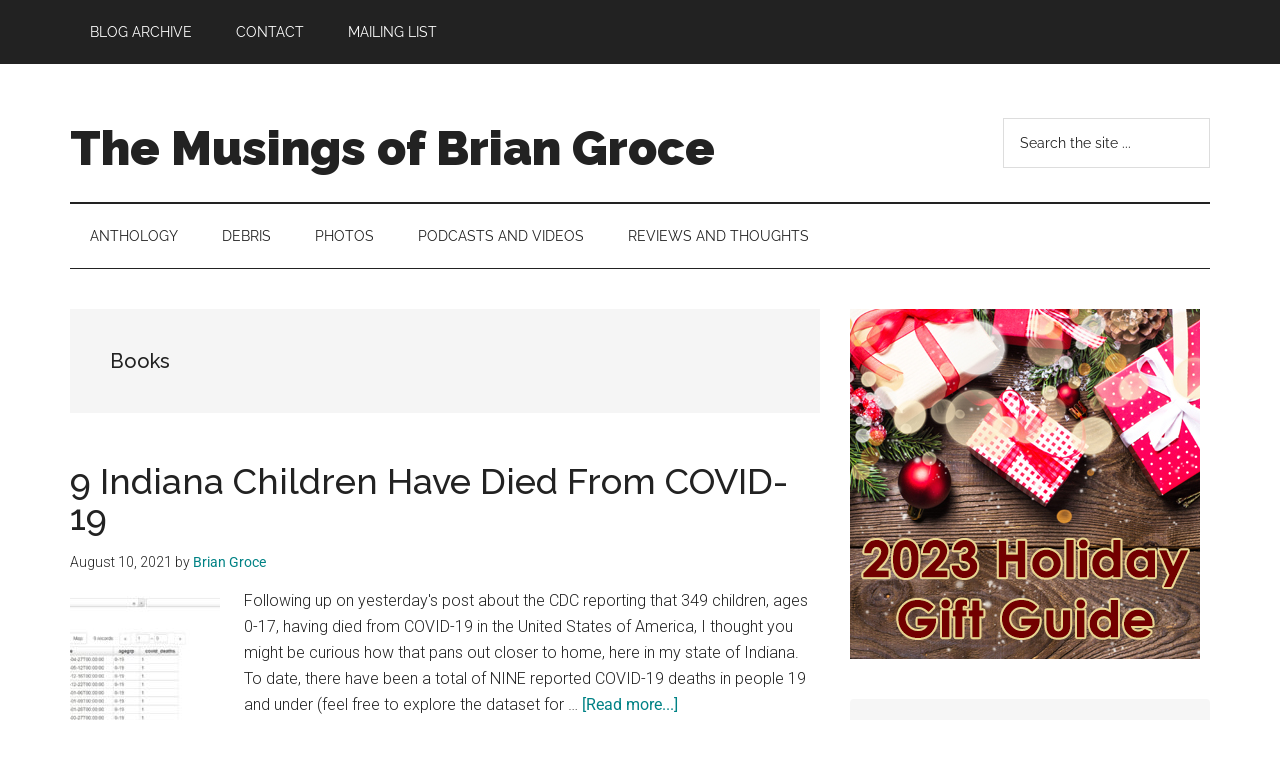

--- FILE ---
content_type: text/html; charset=UTF-8
request_url: https://briangroce.com/reviews/reviews-books/
body_size: 18610
content:
<!DOCTYPE html>
<html lang="en-US">
<head >
<meta charset="UTF-8" />
<meta name="viewport" content="width=device-width, initial-scale=1" />
<meta name='robots' content='index, follow, max-image-preview:large, max-snippet:-1, max-video-preview:-1' />
	<style>img:is([sizes="auto" i], [sizes^="auto," i]) { contain-intrinsic-size: 3000px 1500px }</style>
	
	<!-- This site is optimized with the Yoast SEO plugin v26.2 - https://yoast.com/wordpress/plugins/seo/ -->
	<title>Books Archives &#8226; The Musings of Brian Groce</title>
	<link rel="canonical" href="https://briangroce.com/reviews/reviews-books/" />
	<meta property="og:locale" content="en_US" />
	<meta property="og:type" content="article" />
	<meta property="og:title" content="Books Archives &#8226; The Musings of Brian Groce" />
	<meta property="og:url" content="https://briangroce.com/reviews/reviews-books/" />
	<meta property="og:site_name" content="The Musings of Brian Groce" />
	<meta property="og:image" content="https://briangroce.com/wp-content/uploads/Brian-Groce-Twitter-Card-2019.jpg" />
	<meta property="og:image:width" content="600" />
	<meta property="og:image:height" content="314" />
	<meta property="og:image:type" content="image/jpeg" />
	<meta name="twitter:card" content="summary_large_image" />
	<meta name="twitter:site" content="@briangroce" />
	<script type="application/ld+json" class="yoast-schema-graph">{"@context":"https://schema.org","@graph":[{"@type":"CollectionPage","@id":"https://briangroce.com/reviews/reviews-books/","url":"https://briangroce.com/reviews/reviews-books/","name":"Books Archives &#8226; The Musings of Brian Groce","isPartOf":{"@id":"https://briangroce.com/#website"},"primaryImageOfPage":{"@id":"https://briangroce.com/reviews/reviews-books/#primaryimage"},"image":{"@id":"https://briangroce.com/reviews/reviews-books/#primaryimage"},"thumbnailUrl":"https://briangroce.com/wp-content/uploads/Indiana-COVID-19-Deaths-by-Date-by-Age-Group-0-19.jpg","breadcrumb":{"@id":"https://briangroce.com/reviews/reviews-books/#breadcrumb"},"inLanguage":"en-US"},{"@type":"ImageObject","inLanguage":"en-US","@id":"https://briangroce.com/reviews/reviews-books/#primaryimage","url":"https://briangroce.com/wp-content/uploads/Indiana-COVID-19-Deaths-by-Date-by-Age-Group-0-19.jpg","contentUrl":"https://briangroce.com/wp-content/uploads/Indiana-COVID-19-Deaths-by-Date-by-Age-Group-0-19.jpg","width":726,"height":450},{"@type":"BreadcrumbList","@id":"https://briangroce.com/reviews/reviews-books/#breadcrumb","itemListElement":[{"@type":"ListItem","position":1,"name":"Reviews and Thoughts","item":"https://briangroce.com/reviews/"},{"@type":"ListItem","position":2,"name":"Books"}]},{"@type":"WebSite","@id":"https://briangroce.com/#website","url":"https://briangroce.com/","name":"The Musings of Brian Groce","description":"","publisher":{"@id":"https://briangroce.com/#/schema/person/f90579d185cbd06fe8d415fa80461ed6"},"potentialAction":[{"@type":"SearchAction","target":{"@type":"EntryPoint","urlTemplate":"https://briangroce.com/?s={search_term_string}"},"query-input":{"@type":"PropertyValueSpecification","valueRequired":true,"valueName":"search_term_string"}}],"inLanguage":"en-US"},{"@type":["Person","Organization"],"@id":"https://briangroce.com/#/schema/person/f90579d185cbd06fe8d415fa80461ed6","name":"Brian Groce","image":{"@type":"ImageObject","inLanguage":"en-US","@id":"https://briangroce.com/#/schema/person/image/","url":"https://briangroce.com/wp-content/uploads/Brian-Groce-Twitter-Card-2019.jpg","contentUrl":"https://briangroce.com/wp-content/uploads/Brian-Groce-Twitter-Card-2019.jpg","width":600,"height":314,"caption":"Brian Groce"},"logo":{"@id":"https://briangroce.com/#/schema/person/image/"}}]}</script>
	<!-- / Yoast SEO plugin. -->


<link rel='dns-prefetch' href='//www.googletagmanager.com' />
<link rel='dns-prefetch' href='//fonts.googleapis.com' />
<link rel='dns-prefetch' href='//pagead2.googlesyndication.com' />
<link rel="alternate" type="application/rss+xml" title="The Musings of Brian Groce &raquo; Feed" href="https://briangroce.com/feed/" />
<link rel="alternate" type="application/rss+xml" title="The Musings of Brian Groce &raquo; Comments Feed" href="https://briangroce.com/comments/feed/" />
<link rel="alternate" type="application/rss+xml" title="The Musings of Brian Groce &raquo; Books Category Feed" href="https://briangroce.com/reviews/reviews-books/feed/" />
<script>
window._wpemojiSettings = {"baseUrl":"https:\/\/s.w.org\/images\/core\/emoji\/16.0.1\/72x72\/","ext":".png","svgUrl":"https:\/\/s.w.org\/images\/core\/emoji\/16.0.1\/svg\/","svgExt":".svg","source":{"concatemoji":"https:\/\/briangroce.com\/wp-includes\/js\/wp-emoji-release.min.js?ver=38d4fb10fe1600b0296f50c1bc9bacf3"}};
/*! This file is auto-generated */
!function(s,n){var o,i,e;function c(e){try{var t={supportTests:e,timestamp:(new Date).valueOf()};sessionStorage.setItem(o,JSON.stringify(t))}catch(e){}}function p(e,t,n){e.clearRect(0,0,e.canvas.width,e.canvas.height),e.fillText(t,0,0);var t=new Uint32Array(e.getImageData(0,0,e.canvas.width,e.canvas.height).data),a=(e.clearRect(0,0,e.canvas.width,e.canvas.height),e.fillText(n,0,0),new Uint32Array(e.getImageData(0,0,e.canvas.width,e.canvas.height).data));return t.every(function(e,t){return e===a[t]})}function u(e,t){e.clearRect(0,0,e.canvas.width,e.canvas.height),e.fillText(t,0,0);for(var n=e.getImageData(16,16,1,1),a=0;a<n.data.length;a++)if(0!==n.data[a])return!1;return!0}function f(e,t,n,a){switch(t){case"flag":return n(e,"\ud83c\udff3\ufe0f\u200d\u26a7\ufe0f","\ud83c\udff3\ufe0f\u200b\u26a7\ufe0f")?!1:!n(e,"\ud83c\udde8\ud83c\uddf6","\ud83c\udde8\u200b\ud83c\uddf6")&&!n(e,"\ud83c\udff4\udb40\udc67\udb40\udc62\udb40\udc65\udb40\udc6e\udb40\udc67\udb40\udc7f","\ud83c\udff4\u200b\udb40\udc67\u200b\udb40\udc62\u200b\udb40\udc65\u200b\udb40\udc6e\u200b\udb40\udc67\u200b\udb40\udc7f");case"emoji":return!a(e,"\ud83e\udedf")}return!1}function g(e,t,n,a){var r="undefined"!=typeof WorkerGlobalScope&&self instanceof WorkerGlobalScope?new OffscreenCanvas(300,150):s.createElement("canvas"),o=r.getContext("2d",{willReadFrequently:!0}),i=(o.textBaseline="top",o.font="600 32px Arial",{});return e.forEach(function(e){i[e]=t(o,e,n,a)}),i}function t(e){var t=s.createElement("script");t.src=e,t.defer=!0,s.head.appendChild(t)}"undefined"!=typeof Promise&&(o="wpEmojiSettingsSupports",i=["flag","emoji"],n.supports={everything:!0,everythingExceptFlag:!0},e=new Promise(function(e){s.addEventListener("DOMContentLoaded",e,{once:!0})}),new Promise(function(t){var n=function(){try{var e=JSON.parse(sessionStorage.getItem(o));if("object"==typeof e&&"number"==typeof e.timestamp&&(new Date).valueOf()<e.timestamp+604800&&"object"==typeof e.supportTests)return e.supportTests}catch(e){}return null}();if(!n){if("undefined"!=typeof Worker&&"undefined"!=typeof OffscreenCanvas&&"undefined"!=typeof URL&&URL.createObjectURL&&"undefined"!=typeof Blob)try{var e="postMessage("+g.toString()+"("+[JSON.stringify(i),f.toString(),p.toString(),u.toString()].join(",")+"));",a=new Blob([e],{type:"text/javascript"}),r=new Worker(URL.createObjectURL(a),{name:"wpTestEmojiSupports"});return void(r.onmessage=function(e){c(n=e.data),r.terminate(),t(n)})}catch(e){}c(n=g(i,f,p,u))}t(n)}).then(function(e){for(var t in e)n.supports[t]=e[t],n.supports.everything=n.supports.everything&&n.supports[t],"flag"!==t&&(n.supports.everythingExceptFlag=n.supports.everythingExceptFlag&&n.supports[t]);n.supports.everythingExceptFlag=n.supports.everythingExceptFlag&&!n.supports.flag,n.DOMReady=!1,n.readyCallback=function(){n.DOMReady=!0}}).then(function(){return e}).then(function(){var e;n.supports.everything||(n.readyCallback(),(e=n.source||{}).concatemoji?t(e.concatemoji):e.wpemoji&&e.twemoji&&(t(e.twemoji),t(e.wpemoji)))}))}((window,document),window._wpemojiSettings);
</script>
<!-- briangroce.com is managing ads with Advanced Ads 2.0.13 – https://wpadvancedads.com/ --><script id="bg-ready">
			window.advanced_ads_ready=function(e,a){a=a||"complete";var d=function(e){return"interactive"===a?"loading"!==e:"complete"===e};d(document.readyState)?e():document.addEventListener("readystatechange",(function(a){d(a.target.readyState)&&e()}),{once:"interactive"===a})},window.advanced_ads_ready_queue=window.advanced_ads_ready_queue||[];		</script>
		<link rel='stylesheet' id='genesis-blocks-style-css-css' href='https://briangroce.com/wp-content/plugins/genesis-blocks/dist/style-blocks.build.css?ver=1754936849' media='all' />
<link rel='stylesheet' id='wl-hover-pack-css-css' href='https://briangroce.com/wp-content/plugins/responsive-photo-gallery/css/hover-pack.css?ver=38d4fb10fe1600b0296f50c1bc9bacf3' media='all' />
<link rel='stylesheet' id='wl-img-gallery-css-css' href='https://briangroce.com/wp-content/plugins/responsive-photo-gallery/css/img-gallery.css?ver=38d4fb10fe1600b0296f50c1bc9bacf3' media='all' />
<link rel='stylesheet' id='font-awesome-5-css' href='https://briangroce.com/wp-content/plugins/responsive-photo-gallery/css/all.min.css?ver=38d4fb10fe1600b0296f50c1bc9bacf3' media='all' />
<link rel='stylesheet' id='bootstrap-css' href='https://briangroce.com/wp-content/plugins/responsive-photo-gallery/css/bootstrap.min.css?ver=38d4fb10fe1600b0296f50c1bc9bacf3' media='all' />
<link rel='stylesheet' id='jquery-rebox-css-css' href='https://briangroce.com/wp-content/plugins/responsive-photo-gallery/css/jquery-rebox.css?ver=38d4fb10fe1600b0296f50c1bc9bacf3' media='all' />
<link rel='stylesheet' id='dashicons-css' href='https://briangroce.com/wp-includes/css/dashicons.min.css?ver=38d4fb10fe1600b0296f50c1bc9bacf3' media='all' />
<link rel='stylesheet' id='post-views-counter-frontend-css' href='https://briangroce.com/wp-content/plugins/post-views-counter/css/frontend.min.css?ver=1.5.6' media='all' />
<link rel='stylesheet' id='magazine-pro-css' href='https://briangroce.com/wp-content/themes/magazine-pro/style.css?ver=3.7.0' media='all' />
<style id='wp-emoji-styles-inline-css'>

	img.wp-smiley, img.emoji {
		display: inline !important;
		border: none !important;
		box-shadow: none !important;
		height: 1em !important;
		width: 1em !important;
		margin: 0 0.07em !important;
		vertical-align: -0.1em !important;
		background: none !important;
		padding: 0 !important;
	}
</style>
<link rel='stylesheet' id='wp-block-library-css' href='https://briangroce.com/wp-includes/css/dist/block-library/style.min.css?ver=38d4fb10fe1600b0296f50c1bc9bacf3' media='all' />
<style id='classic-theme-styles-inline-css'>
/*! This file is auto-generated */
.wp-block-button__link{color:#fff;background-color:#32373c;border-radius:9999px;box-shadow:none;text-decoration:none;padding:calc(.667em + 2px) calc(1.333em + 2px);font-size:1.125em}.wp-block-file__button{background:#32373c;color:#fff;text-decoration:none}
</style>
<link rel='stylesheet' id='magnific-popup-css' href='https://briangroce.com/wp-content/plugins/gutentor/assets/library/magnific-popup/magnific-popup.min.css?ver=1.8.0' media='all' />
<link rel='stylesheet' id='slick-css' href='https://briangroce.com/wp-content/plugins/gutentor/assets/library/slick/slick.min.css?ver=1.8.1' media='all' />
<link rel='stylesheet' id='fontawesome-css' href='https://briangroce.com/wp-content/plugins/gutentor/assets/library/fontawesome/css/all.min.css?ver=5.12.0' media='all' />
<link rel='stylesheet' id='wpness-grid-css' href='https://briangroce.com/wp-content/plugins/gutentor/assets/library/wpness-grid/wpness-grid.css?ver=1.0.0' media='all' />
<link rel='stylesheet' id='animate-css' href='https://briangroce.com/wp-content/plugins/gutentor/assets/library/animatecss/animate.min.css?ver=3.7.2' media='all' />
<link rel='stylesheet' id='wp-components-css' href='https://briangroce.com/wp-includes/css/dist/components/style.min.css?ver=38d4fb10fe1600b0296f50c1bc9bacf3' media='all' />
<link rel='stylesheet' id='wp-preferences-css' href='https://briangroce.com/wp-includes/css/dist/preferences/style.min.css?ver=38d4fb10fe1600b0296f50c1bc9bacf3' media='all' />
<link rel='stylesheet' id='wp-block-editor-css' href='https://briangroce.com/wp-includes/css/dist/block-editor/style.min.css?ver=38d4fb10fe1600b0296f50c1bc9bacf3' media='all' />
<link rel='stylesheet' id='wp-reusable-blocks-css' href='https://briangroce.com/wp-includes/css/dist/reusable-blocks/style.min.css?ver=38d4fb10fe1600b0296f50c1bc9bacf3' media='all' />
<link rel='stylesheet' id='wp-patterns-css' href='https://briangroce.com/wp-includes/css/dist/patterns/style.min.css?ver=38d4fb10fe1600b0296f50c1bc9bacf3' media='all' />
<link rel='stylesheet' id='wp-editor-css' href='https://briangroce.com/wp-includes/css/dist/editor/style.min.css?ver=38d4fb10fe1600b0296f50c1bc9bacf3' media='all' />
<link rel='stylesheet' id='gutentor-css' href='https://briangroce.com/wp-content/plugins/gutentor/dist/blocks.style.build.css?ver=3.5.3' media='all' />
<link rel='stylesheet' id='fontawesome-free-css' href='https://briangroce.com/wp-content/plugins/getwid/vendors/fontawesome-free/css/all.min.css?ver=5.5.0' media='all' />
<link rel='stylesheet' id='slick-theme-css' href='https://briangroce.com/wp-content/plugins/getwid/vendors/slick/slick/slick-theme.min.css?ver=1.9.0' media='all' />
<link rel='stylesheet' id='mp-fancybox-css' href='https://briangroce.com/wp-content/plugins/getwid/vendors/mp-fancybox/jquery.fancybox.min.css?ver=3.5.7-mp.1' media='all' />
<link rel='stylesheet' id='getwid-blocks-css' href='https://briangroce.com/wp-content/plugins/getwid/assets/css/blocks.style.css?ver=2.1.3' media='all' />
<style id='global-styles-inline-css'>
:root{--wp--preset--aspect-ratio--square: 1;--wp--preset--aspect-ratio--4-3: 4/3;--wp--preset--aspect-ratio--3-4: 3/4;--wp--preset--aspect-ratio--3-2: 3/2;--wp--preset--aspect-ratio--2-3: 2/3;--wp--preset--aspect-ratio--16-9: 16/9;--wp--preset--aspect-ratio--9-16: 9/16;--wp--preset--color--black: #000000;--wp--preset--color--cyan-bluish-gray: #abb8c3;--wp--preset--color--white: #ffffff;--wp--preset--color--pale-pink: #f78da7;--wp--preset--color--vivid-red: #cf2e2e;--wp--preset--color--luminous-vivid-orange: #ff6900;--wp--preset--color--luminous-vivid-amber: #fcb900;--wp--preset--color--light-green-cyan: #7bdcb5;--wp--preset--color--vivid-green-cyan: #00d084;--wp--preset--color--pale-cyan-blue: #8ed1fc;--wp--preset--color--vivid-cyan-blue: #0693e3;--wp--preset--color--vivid-purple: #9b51e0;--wp--preset--color--theme-primary: #008285;--wp--preset--color--theme-secondary: #008285;--wp--preset--gradient--vivid-cyan-blue-to-vivid-purple: linear-gradient(135deg,rgba(6,147,227,1) 0%,rgb(155,81,224) 100%);--wp--preset--gradient--light-green-cyan-to-vivid-green-cyan: linear-gradient(135deg,rgb(122,220,180) 0%,rgb(0,208,130) 100%);--wp--preset--gradient--luminous-vivid-amber-to-luminous-vivid-orange: linear-gradient(135deg,rgba(252,185,0,1) 0%,rgba(255,105,0,1) 100%);--wp--preset--gradient--luminous-vivid-orange-to-vivid-red: linear-gradient(135deg,rgba(255,105,0,1) 0%,rgb(207,46,46) 100%);--wp--preset--gradient--very-light-gray-to-cyan-bluish-gray: linear-gradient(135deg,rgb(238,238,238) 0%,rgb(169,184,195) 100%);--wp--preset--gradient--cool-to-warm-spectrum: linear-gradient(135deg,rgb(74,234,220) 0%,rgb(151,120,209) 20%,rgb(207,42,186) 40%,rgb(238,44,130) 60%,rgb(251,105,98) 80%,rgb(254,248,76) 100%);--wp--preset--gradient--blush-light-purple: linear-gradient(135deg,rgb(255,206,236) 0%,rgb(152,150,240) 100%);--wp--preset--gradient--blush-bordeaux: linear-gradient(135deg,rgb(254,205,165) 0%,rgb(254,45,45) 50%,rgb(107,0,62) 100%);--wp--preset--gradient--luminous-dusk: linear-gradient(135deg,rgb(255,203,112) 0%,rgb(199,81,192) 50%,rgb(65,88,208) 100%);--wp--preset--gradient--pale-ocean: linear-gradient(135deg,rgb(255,245,203) 0%,rgb(182,227,212) 50%,rgb(51,167,181) 100%);--wp--preset--gradient--electric-grass: linear-gradient(135deg,rgb(202,248,128) 0%,rgb(113,206,126) 100%);--wp--preset--gradient--midnight: linear-gradient(135deg,rgb(2,3,129) 0%,rgb(40,116,252) 100%);--wp--preset--font-size--small: 12px;--wp--preset--font-size--medium: 20px;--wp--preset--font-size--large: 20px;--wp--preset--font-size--x-large: 42px;--wp--preset--font-size--normal: 16px;--wp--preset--font-size--larger: 24px;--wp--preset--spacing--20: 0.44rem;--wp--preset--spacing--30: 0.67rem;--wp--preset--spacing--40: 1rem;--wp--preset--spacing--50: 1.5rem;--wp--preset--spacing--60: 2.25rem;--wp--preset--spacing--70: 3.38rem;--wp--preset--spacing--80: 5.06rem;--wp--preset--shadow--natural: 6px 6px 9px rgba(0, 0, 0, 0.2);--wp--preset--shadow--deep: 12px 12px 50px rgba(0, 0, 0, 0.4);--wp--preset--shadow--sharp: 6px 6px 0px rgba(0, 0, 0, 0.2);--wp--preset--shadow--outlined: 6px 6px 0px -3px rgba(255, 255, 255, 1), 6px 6px rgba(0, 0, 0, 1);--wp--preset--shadow--crisp: 6px 6px 0px rgba(0, 0, 0, 1);}:where(.is-layout-flex){gap: 0.5em;}:where(.is-layout-grid){gap: 0.5em;}body .is-layout-flex{display: flex;}.is-layout-flex{flex-wrap: wrap;align-items: center;}.is-layout-flex > :is(*, div){margin: 0;}body .is-layout-grid{display: grid;}.is-layout-grid > :is(*, div){margin: 0;}:where(.wp-block-columns.is-layout-flex){gap: 2em;}:where(.wp-block-columns.is-layout-grid){gap: 2em;}:where(.wp-block-post-template.is-layout-flex){gap: 1.25em;}:where(.wp-block-post-template.is-layout-grid){gap: 1.25em;}.has-black-color{color: var(--wp--preset--color--black) !important;}.has-cyan-bluish-gray-color{color: var(--wp--preset--color--cyan-bluish-gray) !important;}.has-white-color{color: var(--wp--preset--color--white) !important;}.has-pale-pink-color{color: var(--wp--preset--color--pale-pink) !important;}.has-vivid-red-color{color: var(--wp--preset--color--vivid-red) !important;}.has-luminous-vivid-orange-color{color: var(--wp--preset--color--luminous-vivid-orange) !important;}.has-luminous-vivid-amber-color{color: var(--wp--preset--color--luminous-vivid-amber) !important;}.has-light-green-cyan-color{color: var(--wp--preset--color--light-green-cyan) !important;}.has-vivid-green-cyan-color{color: var(--wp--preset--color--vivid-green-cyan) !important;}.has-pale-cyan-blue-color{color: var(--wp--preset--color--pale-cyan-blue) !important;}.has-vivid-cyan-blue-color{color: var(--wp--preset--color--vivid-cyan-blue) !important;}.has-vivid-purple-color{color: var(--wp--preset--color--vivid-purple) !important;}.has-black-background-color{background-color: var(--wp--preset--color--black) !important;}.has-cyan-bluish-gray-background-color{background-color: var(--wp--preset--color--cyan-bluish-gray) !important;}.has-white-background-color{background-color: var(--wp--preset--color--white) !important;}.has-pale-pink-background-color{background-color: var(--wp--preset--color--pale-pink) !important;}.has-vivid-red-background-color{background-color: var(--wp--preset--color--vivid-red) !important;}.has-luminous-vivid-orange-background-color{background-color: var(--wp--preset--color--luminous-vivid-orange) !important;}.has-luminous-vivid-amber-background-color{background-color: var(--wp--preset--color--luminous-vivid-amber) !important;}.has-light-green-cyan-background-color{background-color: var(--wp--preset--color--light-green-cyan) !important;}.has-vivid-green-cyan-background-color{background-color: var(--wp--preset--color--vivid-green-cyan) !important;}.has-pale-cyan-blue-background-color{background-color: var(--wp--preset--color--pale-cyan-blue) !important;}.has-vivid-cyan-blue-background-color{background-color: var(--wp--preset--color--vivid-cyan-blue) !important;}.has-vivid-purple-background-color{background-color: var(--wp--preset--color--vivid-purple) !important;}.has-black-border-color{border-color: var(--wp--preset--color--black) !important;}.has-cyan-bluish-gray-border-color{border-color: var(--wp--preset--color--cyan-bluish-gray) !important;}.has-white-border-color{border-color: var(--wp--preset--color--white) !important;}.has-pale-pink-border-color{border-color: var(--wp--preset--color--pale-pink) !important;}.has-vivid-red-border-color{border-color: var(--wp--preset--color--vivid-red) !important;}.has-luminous-vivid-orange-border-color{border-color: var(--wp--preset--color--luminous-vivid-orange) !important;}.has-luminous-vivid-amber-border-color{border-color: var(--wp--preset--color--luminous-vivid-amber) !important;}.has-light-green-cyan-border-color{border-color: var(--wp--preset--color--light-green-cyan) !important;}.has-vivid-green-cyan-border-color{border-color: var(--wp--preset--color--vivid-green-cyan) !important;}.has-pale-cyan-blue-border-color{border-color: var(--wp--preset--color--pale-cyan-blue) !important;}.has-vivid-cyan-blue-border-color{border-color: var(--wp--preset--color--vivid-cyan-blue) !important;}.has-vivid-purple-border-color{border-color: var(--wp--preset--color--vivid-purple) !important;}.has-vivid-cyan-blue-to-vivid-purple-gradient-background{background: var(--wp--preset--gradient--vivid-cyan-blue-to-vivid-purple) !important;}.has-light-green-cyan-to-vivid-green-cyan-gradient-background{background: var(--wp--preset--gradient--light-green-cyan-to-vivid-green-cyan) !important;}.has-luminous-vivid-amber-to-luminous-vivid-orange-gradient-background{background: var(--wp--preset--gradient--luminous-vivid-amber-to-luminous-vivid-orange) !important;}.has-luminous-vivid-orange-to-vivid-red-gradient-background{background: var(--wp--preset--gradient--luminous-vivid-orange-to-vivid-red) !important;}.has-very-light-gray-to-cyan-bluish-gray-gradient-background{background: var(--wp--preset--gradient--very-light-gray-to-cyan-bluish-gray) !important;}.has-cool-to-warm-spectrum-gradient-background{background: var(--wp--preset--gradient--cool-to-warm-spectrum) !important;}.has-blush-light-purple-gradient-background{background: var(--wp--preset--gradient--blush-light-purple) !important;}.has-blush-bordeaux-gradient-background{background: var(--wp--preset--gradient--blush-bordeaux) !important;}.has-luminous-dusk-gradient-background{background: var(--wp--preset--gradient--luminous-dusk) !important;}.has-pale-ocean-gradient-background{background: var(--wp--preset--gradient--pale-ocean) !important;}.has-electric-grass-gradient-background{background: var(--wp--preset--gradient--electric-grass) !important;}.has-midnight-gradient-background{background: var(--wp--preset--gradient--midnight) !important;}.has-small-font-size{font-size: var(--wp--preset--font-size--small) !important;}.has-medium-font-size{font-size: var(--wp--preset--font-size--medium) !important;}.has-large-font-size{font-size: var(--wp--preset--font-size--large) !important;}.has-x-large-font-size{font-size: var(--wp--preset--font-size--x-large) !important;}
:where(.wp-block-post-template.is-layout-flex){gap: 1.25em;}:where(.wp-block-post-template.is-layout-grid){gap: 1.25em;}
:where(.wp-block-columns.is-layout-flex){gap: 2em;}:where(.wp-block-columns.is-layout-grid){gap: 2em;}
:root :where(.wp-block-pullquote){font-size: 1.5em;line-height: 1.6;}
</style>
<link rel='stylesheet' id='contact-form-7-css' href='https://briangroce.com/wp-content/plugins/contact-form-7/includes/css/styles.css?ver=6.1.2' media='all' />
<link rel='stylesheet' id='responsive-lightbox-prettyphoto-css' href='https://briangroce.com/wp-content/plugins/responsive-lightbox/assets/prettyphoto/prettyPhoto.min.css?ver=3.1.6' media='all' />
<link rel='stylesheet' id='rs-plugin-settings-css' href='https://briangroce.com/wp-content/plugins/revslider/public/assets/css/settings.css?ver=5.4.8.3' media='all' />
<style id='rs-plugin-settings-inline-css'>
#rs-demo-id {}
</style>
<link rel='stylesheet' id='wpemfb-lightbox-css' href='https://briangroce.com/wp-content/plugins/wp-embed-facebook/templates/lightbox/css/lightbox.css?ver=3.1.2' media='all' />
<link rel='stylesheet' id='magazine-pro-fonts-css' href='https://fonts.googleapis.com/css?family=Roboto%3A300%2C400%7CRaleway%3A400%2C500%2C900&#038;ver=3.7.0' media='all' />
<link rel='stylesheet' id='magazine-pro-gutenberg-css' href='https://briangroce.com/wp-content/themes/magazine-pro/lib/gutenberg/front-end.css?ver=3.7.0' media='all' />
<style id='magazine-pro-gutenberg-inline-css'>
.gb-block-post-grid .gb-block-post-grid-more-link:hover,
.gb-block-post-grid header .gb-block-post-grid-title a:hover {
	color: #008285;
}

.button-more-link.gb-block-post-grid .gb-block-post-grid-more-link:hover,
.gb-block-post-grid .is-grid .gb-block-post-grid-image a .gb-block-post-grid-date,
.site-container .wp-block-button .wp-block-button__link {
	background-color: #008285;
	color: #ffffff;
}

.button-more-link.gb-block-post-grid .gb-block-post-grid-more-link:hover,
.wp-block-button .wp-block-button__link:not(.has-background),
.wp-block-button .wp-block-button__link:not(.has-background):focus,
.wp-block-button .wp-block-button__link:not(.has-background):hover {
	color: #ffffff;
}

.site-container .wp-block-button.is-style-outline .wp-block-button__link {
	color: #008285;
}

.site-container .wp-block-button.is-style-outline .wp-block-button__link:focus,
.site-container .wp-block-button.is-style-outline .wp-block-button__link:hover {
	color: #23a5a8;
}

.site-container .wp-block-pullquote.is-style-solid-color {
	background-color: #008285;
}		.site-container .has-small-font-size {
			font-size: 12px;
		}		.site-container .has-normal-font-size {
			font-size: 16px;
		}		.site-container .has-large-font-size {
			font-size: 20px;
		}		.site-container .has-larger-font-size {
			font-size: 24px;
		}		.site-container .has-theme-primary-color,
		.site-container .wp-block-button .wp-block-button__link.has-theme-primary-color,
		.site-container .wp-block-button.is-style-outline .wp-block-button__link.has-theme-primary-color {
			color: #008285;
		}
		.site-container .has-theme-primary-background-color,
		.site-container .wp-block-button .wp-block-button__link.has-theme-primary-background-color,
		.site-container .wp-block-pullquote.is-style-solid-color.has-theme-primary-background-color {
			background-color: #008285;
		}		.site-container .has-theme-secondary-color,
		.site-container .wp-block-button .wp-block-button__link.has-theme-secondary-color,
		.site-container .wp-block-button.is-style-outline .wp-block-button__link.has-theme-secondary-color {
			color: #008285;
		}
		.site-container .has-theme-secondary-background-color,
		.site-container .wp-block-button .wp-block-button__link.has-theme-secondary-background-color,
		.site-container .wp-block-pullquote.is-style-solid-color.has-theme-secondary-background-color {
			background-color: #008285;
		}
</style>
<link rel='stylesheet' id='simple-social-icons-font-css' href='https://briangroce.com/wp-content/plugins/simple-social-icons/css/style.css?ver=3.0.2' media='all' />
<style id='kadence-blocks-global-variables-inline-css'>
:root {--global-kb-font-size-sm:clamp(0.8rem, 0.73rem + 0.217vw, 0.9rem);--global-kb-font-size-md:clamp(1.1rem, 0.995rem + 0.326vw, 1.25rem);--global-kb-font-size-lg:clamp(1.75rem, 1.576rem + 0.543vw, 2rem);--global-kb-font-size-xl:clamp(2.25rem, 1.728rem + 1.63vw, 3rem);--global-kb-font-size-xxl:clamp(2.5rem, 1.456rem + 3.26vw, 4rem);--global-kb-font-size-xxxl:clamp(2.75rem, 0.489rem + 7.065vw, 6rem);}:root {--global-palette1: #3182CE;--global-palette2: #2B6CB0;--global-palette3: #1A202C;--global-palette4: #2D3748;--global-palette5: #4A5568;--global-palette6: #718096;--global-palette7: #EDF2F7;--global-palette8: #F7FAFC;--global-palette9: #ffffff;}
</style>
<script src="https://briangroce.com/wp-includes/js/jquery/jquery.min.js?ver=3.7.1" id="jquery-core-js"></script>
<script src="https://briangroce.com/wp-includes/js/jquery/jquery-migrate.min.js?ver=3.4.1" id="jquery-migrate-js"></script>
<script src="https://briangroce.com/wp-content/plugins/responsive-photo-gallery/js/hover-pack.js?ver=38d4fb10fe1600b0296f50c1bc9bacf3" id="wl-hover-pack-js-js"></script>
<script src="https://briangroce.com/wp-content/plugins/responsive-photo-gallery/js/jquery-rebox.js?ver=38d4fb10fe1600b0296f50c1bc9bacf3" id="jquery-rebox-js"></script>
<script src="https://briangroce.com/wp-content/plugins/responsive-lightbox/assets/prettyphoto/jquery.prettyPhoto.min.js?ver=3.1.6" id="responsive-lightbox-prettyphoto-js"></script>
<script src="https://briangroce.com/wp-includes/js/underscore.min.js?ver=1.13.7" id="underscore-js"></script>
<script src="https://briangroce.com/wp-content/plugins/responsive-lightbox/assets/infinitescroll/infinite-scroll.pkgd.min.js?ver=4.0.1" id="responsive-lightbox-infinite-scroll-js"></script>
<script id="responsive-lightbox-js-before">
var rlArgs = {"script":"prettyphoto","selector":"lightbox","customEvents":"","activeGalleries":true,"animationSpeed":"normal","slideshow":false,"slideshowDelay":5000,"slideshowAutoplay":false,"opacity":"0.75","showTitle":true,"allowResize":true,"allowExpand":true,"width":1080,"height":720,"separator":"\/","theme":"pp_default","horizontalPadding":20,"hideFlash":false,"wmode":"opaque","videoAutoplay":false,"modal":false,"deeplinking":false,"overlayGallery":true,"keyboardShortcuts":true,"social":false,"woocommerce_gallery":false,"ajaxurl":"https:\/\/briangroce.com\/wp-admin\/admin-ajax.php","nonce":"71e1de6f12","preview":false,"postId":13960,"scriptExtension":false};
</script>
<script src="https://briangroce.com/wp-content/plugins/responsive-lightbox/js/front.js?ver=2.5.3" id="responsive-lightbox-js"></script>
<script src="https://briangroce.com/wp-content/plugins/revslider/public/assets/js/jquery.themepunch.tools.min.js?ver=5.4.8.3" id="tp-tools-js"></script>
<script src="https://briangroce.com/wp-content/plugins/revslider/public/assets/js/jquery.themepunch.revolution.min.js?ver=5.4.8.3" id="revmin-js"></script>
<script src="https://briangroce.com/wp-content/plugins/wp-embed-facebook/templates/lightbox/js/lightbox.min.js?ver=3.1.2" id="wpemfb-lightbox-js"></script>
<script id="wpemfb-fbjs-js-extra">
var WEF = {"local":"en_US","version":"v6.0","fb_id":"","comments_nonce":"81f3ff6a7c"};
</script>
<script src="https://briangroce.com/wp-content/plugins/wp-embed-facebook/inc/js/fb.min.js?ver=3.1.2" id="wpemfb-fbjs-js"></script>

<!-- Google tag (gtag.js) snippet added by Site Kit -->
<!-- Google Analytics snippet added by Site Kit -->
<script src="https://www.googletagmanager.com/gtag/js?id=GT-NCLQRBN" id="google_gtagjs-js" async></script>
<script id="google_gtagjs-js-after">
window.dataLayer = window.dataLayer || [];function gtag(){dataLayer.push(arguments);}
gtag("set","linker",{"domains":["briangroce.com"]});
gtag("js", new Date());
gtag("set", "developer_id.dZTNiMT", true);
gtag("config", "GT-NCLQRBN");
</script>
<link rel="https://api.w.org/" href="https://briangroce.com/wp-json/" /><link rel="alternate" title="JSON" type="application/json" href="https://briangroce.com/wp-json/wp/v2/categories/64" /><link rel="EditURI" type="application/rsd+xml" title="RSD" href="https://briangroce.com/xmlrpc.php?rsd" />

<meta name="generator" content="Site Kit by Google 1.164.0" /><link rel="icon" href="https://briangroce.com/wp-content/themes/magazine-pro/images/favicon.ico" />
<link rel="pingback" href="https://briangroce.com/xmlrpc.php" />

<!-- Google AdSense meta tags added by Site Kit -->
<meta name="google-adsense-platform-account" content="ca-host-pub-2644536267352236">
<meta name="google-adsense-platform-domain" content="sitekit.withgoogle.com">
<!-- End Google AdSense meta tags added by Site Kit -->

<!-- Google AdSense snippet added by Site Kit -->
<script async src="https://pagead2.googlesyndication.com/pagead/js/adsbygoogle.js?client=ca-pub-2040996629185838&amp;host=ca-host-pub-2644536267352236" crossorigin="anonymous"></script>

<!-- End Google AdSense snippet added by Site Kit -->
<style type="text/css">.blue-message {
    background-color: #3399ff;
    color: #ffffff;
    text-shadow: none;
    font-size: 16px;
    line-height: 24px;
    padding: 10px;
    padding-top: 10px;
    padding-right: 10px;
    padding-bottom: 10px;
    padding-left: 10px;
}.green-message {
    background-color: #8cc14c;
    color: #ffffff;
    text-shadow: none;
    font-size: 16px;
    line-height: 24px;
    padding: 10px;
    padding-top: 10px;
    padding-right: 10px;
    padding-bottom: 10px;
    padding-left: 10px;
}.orange-message {
    background-color: #faa732;
    color: #ffffff;
    text-shadow: none;
    font-size: 16px;
    line-height: 24px;
    padding: 10px;
    padding-top: 10px;
    padding-right: 10px;
    padding-bottom: 10px;
    padding-left: 10px;
}.red-message {
    background-color: #da4d31;
    color: #ffffff;
    text-shadow: none;
    font-size: 16px;
    line-height: 24px;
    padding: 10px;
    padding-top: 10px;
    padding-right: 10px;
    padding-bottom: 10px;
    padding-left: 10px;
}.grey-message {
    background-color: #53555c;
    color: #ffffff;
    text-shadow: none;
    font-size: 16px;
    line-height: 24px;
    padding: 10px;
    padding-top: 10px;
    padding-right: 10px;
    padding-bottom: 10px;
    padding-left: 10px;
}.left-block {
    background: radial-gradient(ellipse at center center, #ffffff 0%, #f2f2f2 100%);
    color: #8b8e97;
    padding: 10px;
    padding-top: 10px;
    padding-right: 10px;
    padding-bottom: 10px;
    padding-left: 10px;
    margin: 10px;
    margin-top: 10px;
    margin-right: 10px;
    margin-bottom: 10px;
    margin-left: 10px;
    float: left;
}.right-block {
    background: radial-gradient(ellipse at center center, #ffffff 0%, #f2f2f2 100%);
    color: #8b8e97;
    padding: 10px;
    padding-top: 10px;
    padding-right: 10px;
    padding-bottom: 10px;
    padding-left: 10px;
    margin: 10px;
    margin-top: 10px;
    margin-right: 10px;
    margin-bottom: 10px;
    margin-left: 10px;
    float: right;
}.blockquotes {
    background-color: none;
    border-left: 5px solid #f1f1f1;
    color: #8B8E97;
    font-size: 16px;
    font-style: italic;
    line-height: 22px;
    padding-left: 15px;
    padding: 10px;
    padding-top: 10px;
    padding-right: 10px;
    padding-bottom: 10px;
    width: 60%;
    float: left;
}</style><meta name="generator" content="Powered by Slider Revolution 5.4.8.3 - responsive, Mobile-Friendly Slider Plugin for WordPress with comfortable drag and drop interface." />
<script type="text/javascript">function setREVStartSize(e){									
						try{ e.c=jQuery(e.c);var i=jQuery(window).width(),t=9999,r=0,n=0,l=0,f=0,s=0,h=0;
							if(e.responsiveLevels&&(jQuery.each(e.responsiveLevels,function(e,f){f>i&&(t=r=f,l=e),i>f&&f>r&&(r=f,n=e)}),t>r&&(l=n)),f=e.gridheight[l]||e.gridheight[0]||e.gridheight,s=e.gridwidth[l]||e.gridwidth[0]||e.gridwidth,h=i/s,h=h>1?1:h,f=Math.round(h*f),"fullscreen"==e.sliderLayout){var u=(e.c.width(),jQuery(window).height());if(void 0!=e.fullScreenOffsetContainer){var c=e.fullScreenOffsetContainer.split(",");if (c) jQuery.each(c,function(e,i){u=jQuery(i).length>0?u-jQuery(i).outerHeight(!0):u}),e.fullScreenOffset.split("%").length>1&&void 0!=e.fullScreenOffset&&e.fullScreenOffset.length>0?u-=jQuery(window).height()*parseInt(e.fullScreenOffset,0)/100:void 0!=e.fullScreenOffset&&e.fullScreenOffset.length>0&&(u-=parseInt(e.fullScreenOffset,0))}f=u}else void 0!=e.minHeight&&f<e.minHeight&&(f=e.minHeight);e.c.closest(".rev_slider_wrapper").css({height:f})					
						}catch(d){console.log("Failure at Presize of Slider:"+d)}						
					};</script>
</head>
<body class="archive category category-reviews-books category-64 wp-embed-responsive wp-theme-genesis wp-child-theme-magazine-pro gutentor-active content-sidebar genesis-breadcrumbs-hidden genesis-footer-widgets-visible primary-nav aa-prefix-bg-"><div class="site-container"><ul class="genesis-skip-link"><li><a href="#genesis-content" class="screen-reader-shortcut"> Skip to main content</a></li><li><a href="#genesis-nav-secondary" class="screen-reader-shortcut"> Skip to secondary menu</a></li><li><a href="#genesis-sidebar-primary" class="screen-reader-shortcut"> Skip to primary sidebar</a></li><li><a href="#genesis-footer-widgets" class="screen-reader-shortcut"> Skip to footer</a></li></ul><nav class="nav-primary" aria-label="Main" id="genesis-nav-primary"><div class="wrap"><ul id="menu-top-menu" class="menu genesis-nav-menu menu-primary js-superfish"><li id="menu-item-13891" class="menu-item menu-item-type-post_type menu-item-object-page current_page_parent menu-item-13891"><a href="https://briangroce.com/blog/"><span >Blog Archive</span></a></li>
<li id="menu-item-375" class="menu-item menu-item-type-post_type menu-item-object-page menu-item-375"><a href="https://briangroce.com/contact/"><span >Contact</span></a></li>
<li id="menu-item-13903" class="menu-item menu-item-type-post_type menu-item-object-page menu-item-13903"><a href="https://briangroce.com/mailing-list/"><span >Mailing List</span></a></li>
</ul></div></nav><header class="site-header"><div class="wrap"><div class="title-area"><p class="site-title"><a href="https://briangroce.com/">The Musings of Brian Groce</a></p></div><div class="widget-area header-widget-area"><section id="search-1" class="widget widget_search"><div class="widget-wrap"><form class="search-form" method="get" action="https://briangroce.com/" role="search"><label class="search-form-label screen-reader-text" for="searchform-1">Search the site ...</label><input class="search-form-input" type="search" name="s" id="searchform-1" placeholder="Search the site ..."><input class="search-form-submit" type="submit" value="Search"><meta content="https://briangroce.com/?s={s}"></form></div></section>
</div></div></header><nav class="nav-secondary" aria-label="Secondary" id="genesis-nav-secondary"><div class="wrap"><ul id="menu-main-menu" class="menu genesis-nav-menu menu-secondary js-superfish"><li id="menu-item-767" class="menu-item menu-item-type-taxonomy menu-item-object-category menu-item-has-children menu-item-767"><a href="https://briangroce.com/anthology/"><span >Anthology</span></a>
<ul class="sub-menu">
	<li id="menu-item-838" class="menu-item menu-item-type-taxonomy menu-item-object-category menu-item-838"><a href="https://briangroce.com/anthology/animals-gone-wild/"><span >Animals</span></a></li>
	<li id="menu-item-13881" class="menu-item menu-item-type-taxonomy menu-item-object-category menu-item-13881"><a href="https://briangroce.com/anthology/business/"><span >Business</span></a></li>
	<li id="menu-item-768" class="menu-item menu-item-type-taxonomy menu-item-object-category menu-item-768"><a href="https://briangroce.com/anthology/current-events-anthology/"><span >Current Events</span></a></li>
	<li id="menu-item-45" class="menu-item menu-item-type-taxonomy menu-item-object-category menu-item-45"><a href="https://briangroce.com/anthology/entertainment/"><span >Entertainment</span></a></li>
	<li id="menu-item-390" class="menu-item menu-item-type-taxonomy menu-item-object-category menu-item-has-children menu-item-390"><a href="https://briangroce.com/reviews/reviews-food-drink/"><span >Food &amp; Drink</span></a>
	<ul class="sub-menu">
		<li id="menu-item-769" class="menu-item menu-item-type-taxonomy menu-item-object-category menu-item-has-children menu-item-769"><a href="https://briangroce.com/anthology/food-drink-anthology/recipes/"><span >Recipes</span></a>
		<ul class="sub-menu">
			<li id="menu-item-817" class="menu-item menu-item-type-taxonomy menu-item-object-category menu-item-817"><a href="https://briangroce.com/anthology/food-drink-anthology/recipes/cocktails/"><span >Cocktails</span></a></li>
		</ul>
</li>
	</ul>
</li>
	<li id="menu-item-901" class="menu-item menu-item-type-taxonomy menu-item-object-category menu-item-901"><a href="https://briangroce.com/anthology/games/"><span >Games</span></a></li>
	<li id="menu-item-846" class="menu-item menu-item-type-taxonomy menu-item-object-category menu-item-846"><a href="https://briangroce.com/anthology/geek-stuff/"><span >Geek Stuff</span></a></li>
	<li id="menu-item-14033" class="menu-item menu-item-type-taxonomy menu-item-object-category menu-item-14033"><a href="https://briangroce.com/anthology/history/"><span >History</span></a></li>
	<li id="menu-item-281" class="menu-item menu-item-type-taxonomy menu-item-object-category menu-item-has-children menu-item-281"><a href="https://briangroce.com/anthology/in-the-yard/"><span >In The Yard</span></a>
	<ul class="sub-menu">
		<li id="menu-item-282" class="menu-item menu-item-type-taxonomy menu-item-object-category menu-item-282"><a href="https://briangroce.com/anthology/in-the-yard/garden/"><span >Garden</span></a></li>
	</ul>
</li>
	<li id="menu-item-902" class="menu-item menu-item-type-taxonomy menu-item-object-category menu-item-902"><a href="https://briangroce.com/anthology/movies/"><span >Movies</span></a></li>
	<li id="menu-item-13882" class="menu-item menu-item-type-taxonomy menu-item-object-category menu-item-13882"><a href="https://briangroce.com/anthology/odd-news/"><span >Odd News</span></a></li>
	<li id="menu-item-903" class="menu-item menu-item-type-taxonomy menu-item-object-category menu-item-903"><a href="https://briangroce.com/anthology/really/"><span >Really?!</span></a></li>
	<li id="menu-item-46" class="menu-item menu-item-type-taxonomy menu-item-object-category menu-item-46"><a href="https://briangroce.com/anthology/sports/"><span >Sports</span></a></li>
	<li id="menu-item-13883" class="menu-item menu-item-type-taxonomy menu-item-object-category menu-item-13883"><a href="https://briangroce.com/anthology/travel/"><span >Travel</span></a></li>
</ul>
</li>
<li id="menu-item-44" class="menu-item menu-item-type-taxonomy menu-item-object-category menu-item-has-children menu-item-44"><a href="https://briangroce.com/debris/"><span >Debris</span></a>
<ul class="sub-menu">
	<li id="menu-item-13874" class="menu-item menu-item-type-taxonomy menu-item-object-category menu-item-13874"><a href="https://briangroce.com/debris/asides/"><span >Asides</span></a></li>
</ul>
</li>
<li id="menu-item-13889" class="menu-item menu-item-type-taxonomy menu-item-object-category menu-item-13889"><a href="https://briangroce.com/photos/"><span >Photos</span></a></li>
<li id="menu-item-13890" class="menu-item menu-item-type-taxonomy menu-item-object-category menu-item-13890"><a href="https://briangroce.com/podcasts-videos/"><span >Podcasts and Videos</span></a></li>
<li id="menu-item-63" class="menu-item menu-item-type-taxonomy menu-item-object-category current-category-ancestor current-menu-ancestor current-menu-parent current-category-parent menu-item-has-children menu-item-63"><a href="https://briangroce.com/reviews/"><span >Reviews and Thoughts</span></a>
<ul class="sub-menu">
	<li id="menu-item-170" class="menu-item menu-item-type-taxonomy menu-item-object-category current-menu-item menu-item-170"><a href="https://briangroce.com/reviews/reviews-books/" aria-current="page"><span >Books</span></a></li>
	<li id="menu-item-13884" class="menu-item menu-item-type-taxonomy menu-item-object-category menu-item-13884"><a href="https://briangroce.com/reviews/reviews-collectibles/"><span >Collectibles</span></a></li>
	<li id="menu-item-13885" class="menu-item menu-item-type-taxonomy menu-item-object-category menu-item-13885"><a href="https://briangroce.com/reviews/reviews-fashion/"><span >Fashion</span></a></li>
	<li id="menu-item-13886" class="menu-item menu-item-type-taxonomy menu-item-object-category menu-item-13886"><a href="https://briangroce.com/reviews/reviews-food-drink/"><span >Food &amp; Drink</span></a></li>
	<li id="menu-item-13887" class="menu-item menu-item-type-taxonomy menu-item-object-category menu-item-13887"><a href="https://briangroce.com/reviews/reviews-games/"><span >Games</span></a></li>
	<li id="menu-item-13888" class="menu-item menu-item-type-taxonomy menu-item-object-category menu-item-13888"><a href="https://briangroce.com/reviews/reviews-lifestyle/"><span >Lifestyle</span></a></li>
	<li id="menu-item-47" class="menu-item menu-item-type-taxonomy menu-item-object-category menu-item-47"><a href="https://briangroce.com/reviews/reviews-tech/"><span >Tech</span></a></li>
</ul>
</li>
</ul></div></nav><div class="site-inner"><div class="content-sidebar-wrap"><main class="content" id="genesis-content"><div class="archive-description taxonomy-archive-description taxonomy-description"><h1 class="archive-title">Books</h1></div><article class="post-13960 post type-post status-publish format-standard has-post-thumbnail category-anthology category-reviews-books category-current-events-anthology category-reviews tag-covid-19-coronavirus tag-indiana tag-indiana-state-department-of-health entry" aria-label="9 Indiana Children Have Died From COVID-19"><header class="entry-header"><h2 class="entry-title"><a class="entry-title-link" rel="bookmark" href="https://briangroce.com/9-indiana-children-have-died-from-covid-19/">9 Indiana Children Have Died From COVID-19</a></h2>
<p class="entry-meta"><time class="entry-time">August 10, 2021</time> by <span class="entry-author"><a href="https://briangroce.com/author/brian/" class="entry-author-link" rel="author"><span class="entry-author-name">Brian Groce</span></a></span>  </p></header><div class="entry-content"><a class="entry-image-link" href="https://briangroce.com/9-indiana-children-have-died-from-covid-19/" aria-hidden="true" tabindex="-1"><img width="150" height="150" src="https://briangroce.com/wp-content/uploads/Indiana-COVID-19-Deaths-by-Date-by-Age-Group-0-19-150x150.jpg" class="alignleft post-image entry-image" alt="" decoding="async" srcset="https://briangroce.com/wp-content/uploads/Indiana-COVID-19-Deaths-by-Date-by-Age-Group-0-19-150x150.jpg 150w, https://briangroce.com/wp-content/uploads/Indiana-COVID-19-Deaths-by-Date-by-Age-Group-0-19-400x400.jpg 400w, https://briangroce.com/wp-content/uploads/Indiana-COVID-19-Deaths-by-Date-by-Age-Group-0-19-100x100.jpg 100w" sizes="(max-width: 150px) 100vw, 150px" /></a><p>Following up on yesterday's post about the CDC reporting that 349 children, ages 0-17, having died from COVID-19 in the United States of America, I thought you might be curious how that pans out closer to home, here in my state of Indiana.

To date, there have been a total of NINE reported COVID-19 deaths in people 19 and under (feel free to explore the dataset for &#x02026; <a href="https://briangroce.com/9-indiana-children-have-died-from-covid-19/" class="more-link">[Read more...] <span class="screen-reader-text">about 9 Indiana Children Have Died From COVID-19</span></a></p></div></article><article class="post-183 post type-post status-publish format-standard has-post-thumbnail category-reviews-books tag-books tag-ghost-stories tag-ghost-story tag-halloween tag-horror entry" aria-label="3 Horror Anthologies To Keep You Up At Night"><header class="entry-header"><h2 class="entry-title"><a class="entry-title-link" rel="bookmark" href="https://briangroce.com/3-horror-anthologies-keep-night/">3 Horror Anthologies To Keep You Up At Night</a></h2>
<p class="entry-meta"><time class="entry-time">October 26, 2013</time> by <span class="entry-author"><a href="https://briangroce.com/author/brian/" class="entry-author-link" rel="author"><span class="entry-author-name">Brian Groce</span></a></span> <span class="entry-comments-link"><a href="https://briangroce.com/3-horror-anthologies-keep-night/#respond">Leave a Comment</a></span> </p></header><div class="entry-content"><a class="entry-image-link" href="https://briangroce.com/3-horror-anthologies-keep-night/" aria-hidden="true" tabindex="-1"><img width="99" height="150" src="https://briangroce.com/wp-content/uploads/9781620876510-280x424-99x150.jpg" class="alignleft post-image entry-image" alt="" decoding="async" loading="lazy" srcset="https://briangroce.com/wp-content/uploads/9781620876510-280x424-99x150.jpg 99w, https://briangroce.com/wp-content/uploads/9781620876510-280x424-198x300.jpg 198w, https://briangroce.com/wp-content/uploads/9781620876510-280x424.jpg 280w" sizes="auto, (max-width: 99px) 100vw, 99px" /></a><p>If you're anything like me, you probably enjoy a good tale of terror now and then, but don't always have the time to sit down and read the latest Stephen King or Dean Koontz novel. For this very reason I am quite fond of the horror anthology genre. In the past few months Skyhorse Publishing has released three such titles, all of which I've had the opportunity to take in and &#x02026; <a href="https://briangroce.com/3-horror-anthologies-keep-night/" class="more-link">[Read more...] <span class="screen-reader-text">about 3 Horror Anthologies To Keep You Up At Night</span></a></p></div></article><article class="post-171 post type-post status-publish format-standard has-post-thumbnail category-reviews-books tag-books tag-halloween entry" aria-label="8 Halloween Picture Books"><header class="entry-header"><h2 class="entry-title"><a class="entry-title-link" rel="bookmark" href="https://briangroce.com/8-halloween-picture-books/">8 Halloween Picture Books</a></h2>
<p class="entry-meta"><time class="entry-time">October 26, 2013</time> by <span class="entry-author"><a href="https://briangroce.com/author/brian/" class="entry-author-link" rel="author"><span class="entry-author-name">Brian Groce</span></a></span> <span class="entry-comments-link"><a href="https://briangroce.com/8-halloween-picture-books/#respond">Leave a Comment</a></span> </p></header><div class="entry-content"><a class="entry-image-link" href="https://briangroce.com/8-halloween-picture-books/" aria-hidden="true" tabindex="-1"><img width="150" height="116" src="https://briangroce.com/wp-content/uploads/9780545214797-280x217-150x116.jpg" class="alignleft post-image entry-image" alt="" decoding="async" loading="lazy" srcset="https://briangroce.com/wp-content/uploads/9780545214797-280x217-150x116.jpg 150w, https://briangroce.com/wp-content/uploads/9780545214797-280x217.jpg 280w" sizes="auto, (max-width: 150px) 100vw, 150px" /></a><p>Skeleton Cat
After nine lives, Skeleton Cat is back for his tenth. And he has big dreams: to be a drummer. So he rattles and shakes his way through town to find the perfect band. And this phantom cat cause quite a hilarious scene.

Kristyn Crow’s punchy beat, rollicking action, and clever rhyme paired with Dan Krall’s ghoulishly charming art makes Skeleton Cat a perfect, &#x02026; <a href="https://briangroce.com/8-halloween-picture-books/" class="more-link">[Read more...] <span class="screen-reader-text">about 8 Halloween Picture Books</span></a></p></div></article><article class="post-151 post type-post status-publish format-standard has-post-thumbnail category-reviews-books tag-books tag-halloween entry" aria-label="13 Halloween Chapter Book Reads"><header class="entry-header"><h2 class="entry-title"><a class="entry-title-link" rel="bookmark" href="https://briangroce.com/13-halloween-chapter-book-reads/">13 Halloween Chapter Book Reads</a></h2>
<p class="entry-meta"><time class="entry-time">October 23, 2013</time> by <span class="entry-author"><a href="https://briangroce.com/author/brian/" class="entry-author-link" rel="author"><span class="entry-author-name">Brian Groce</span></a></span> <span class="entry-comments-link"><a href="https://briangroce.com/13-halloween-chapter-book-reads/#respond">Leave a Comment</a></span> </p></header><div class="entry-content"><a class="entry-image-link" href="https://briangroce.com/13-halloween-chapter-book-reads/" aria-hidden="true" tabindex="-1"><img width="99" height="150" src="https://briangroce.com/wp-content/uploads/9780545424929-280x423-99x150.jpg" class="alignleft post-image entry-image" alt="" decoding="async" loading="lazy" srcset="https://briangroce.com/wp-content/uploads/9780545424929-280x423-99x150.jpg 99w, https://briangroce.com/wp-content/uploads/9780545424929-280x423-198x300.jpg 198w, https://briangroce.com/wp-content/uploads/9780545424929-280x423.jpg 280w" sizes="auto, (max-width: 99px) 100vw, 99px" /></a><p>1) Chupacabra
CHUPACABRA, the riveting sequel to TENTACLES and CRYPTID HUNTERS, reunites Marty and his unusual uncle, cryptozoologist Travis Wolfe, as they search the world for Wolfe’s daughter, Grace. Grace has been kidnapped by her grandfather, the ruthless and dangerous Noah Blackwood, who has also stolen the two dinosaur hatchlings Wolfe was raising in secrecy. Now, with &#x02026; <a href="https://briangroce.com/13-halloween-chapter-book-reads/" class="more-link">[Read more...] <span class="screen-reader-text">about 13 Halloween Chapter Book Reads</span></a></p></div></article><article class="post-78 post type-post status-publish format-standard has-post-thumbnail category-reviews-books category-reviews entry" aria-label="Number Cross Puzzles"><header class="entry-header"><h2 class="entry-title"><a class="entry-title-link" rel="bookmark" href="https://briangroce.com/number-cross-puzzles/">Number Cross Puzzles</a></h2>
<p class="entry-meta"><time class="entry-time">March 18, 2013</time> by <span class="entry-author"><a href="https://briangroce.com/author/brian/" class="entry-author-link" rel="author"><span class="entry-author-name">Brian Groce</span></a></span> <span class="entry-comments-link"><a href="https://briangroce.com/number-cross-puzzles/#respond">Leave a Comment</a></span> </p></header><div class="entry-content"><a class="entry-image-link" href="https://briangroce.com/number-cross-puzzles/" aria-hidden="true" tabindex="-1"><img width="100" height="150" src="https://briangroce.com/wp-content/uploads/9781477155271-1-100x150.gif" class="alignleft post-image entry-image" alt="" decoding="async" loading="lazy" srcset="https://briangroce.com/wp-content/uploads/9781477155271-1-100x150.gif 100w, https://briangroce.com/wp-content/uploads/9781477155271-1-200x300.gif 200w" sizes="auto, (max-width: 100px) 100vw, 100px" /></a><p>From the 2013 Bookshelf:

I love logic puzzles and games like Sudoku, so Number Cross Puzzles intrigued me from the first look.  I'll admit that at first glance, Number Cross Puzzles does look a bit overwhelming since the starting point is a little harder to come by than in other number games. But after you have the first one under your belt, it clicks and you're off to the &#x02026; <a href="https://briangroce.com/number-cross-puzzles/" class="more-link">[Read more...] <span class="screen-reader-text">about Number Cross Puzzles</span></a></p></div></article></main><aside class="sidebar sidebar-primary widget-area" role="complementary" aria-label="Primary Sidebar" id="genesis-sidebar-primary"><h2 class="genesis-sidebar-title screen-reader-text">Primary Sidebar</h2><section id="custom_html-15" class="widget_text widget widget_custom_html"><div class="widget_text widget-wrap"><div class="textwidget custom-html-widget"><a href="https://naptownbuzz.com/guides/2023-holiday/" alt="2023 Holiday Gift Guide"><img src="https://storage.googleapis.com/stateless-naptownbuzz-com/2023/12/e548521e-2023-holiday-gift-guide-banner-350x350-1.jpg" alt="2023 Holiday Gift Guide" /></a></div></div></section>
<section id="custom_html-14" class="widget_text widget widget_custom_html"><div class="widget_text widget-wrap"><div class="textwidget custom-html-widget"><style type="text/css">
  @import url(https://static.mailerlite.com/assets/plugins/groot/modules/includes/groot_fonts/import.css?version=1626961);
</style>
<style type="text/css">
  .ml-form-embedSubmitLoad{display:inline-block;width:20px;height:20px}.sr-only{position:absolute;width:1px;height:1px;padding:0;margin:-1px;overflow:hidden;clip:rect(0,0,0,0);border:0}.ml-form-embedSubmitLoad:after{content:" ";display:block;width:11px;height:11px;margin:1px;border-radius:50%;border:4px solid #fff;border-color:#fff #fff #fff transparent;animation:ml-form-embedSubmitLoad 1.2s linear infinite}@keyframes ml-form-embedSubmitLoad{0%{transform:rotate(0)}100%{transform:rotate(360deg)}}#mlb2-4455778.ml-form-embedContainer{box-sizing:border-box;display:table;margin:0 auto;position:static;width:100%!important}#mlb2-4455778.ml-form-embedContainer button,#mlb2-4455778.ml-form-embedContainer h4,#mlb2-4455778.ml-form-embedContainer p,#mlb2-4455778.ml-form-embedContainer span{text-transform:none!important;letter-spacing:normal!important}#mlb2-4455778.ml-form-embedContainer .ml-form-embedWrapper{background-color:#f6f6f6;border-width:0;border-color:transparent;border-radius:4px;border-style:solid;box-sizing:border-box;display:inline-block!important;margin:0;padding:0;position:relative}#mlb2-4455778.ml-form-embedContainer .ml-form-embedWrapper.embedDefault,#mlb2-4455778.ml-form-embedContainer .ml-form-embedWrapper.embedPopup{width:400px}#mlb2-4455778.ml-form-embedContainer .ml-form-embedWrapper.embedForm{max-width:400px;width:100%}#mlb2-4455778.ml-form-embedContainer .ml-form-align-left{text-align:left}#mlb2-4455778.ml-form-embedContainer .ml-form-align-center{text-align:center}#mlb2-4455778.ml-form-embedContainer .ml-form-align-default{display:table-cell!important;vertical-align:middle!important;text-align:center!important}#mlb2-4455778.ml-form-embedContainer .ml-form-align-right{text-align:right}#mlb2-4455778.ml-form-embedContainer .ml-form-embedWrapper .ml-form-embedHeader img{border-top-left-radius:4px;border-top-right-radius:4px;height:auto;margin:0 auto!important;max-width:100%;width:undefinedpx}#mlb2-4455778.ml-form-embedContainer .ml-form-embedWrapper .ml-form-embedBody,#mlb2-4455778.ml-form-embedContainer .ml-form-embedWrapper .ml-form-successBody{padding:20px 20px 0 20px}#mlb2-4455778.ml-form-embedContainer .ml-form-embedWrapper .ml-form-embedBody.ml-form-embedBodyHorizontal{padding-bottom:0}#mlb2-4455778.ml-form-embedContainer .ml-form-embedWrapper .ml-form-embedBody .ml-form-embedContent,#mlb2-4455778.ml-form-embedContainer .ml-form-embedWrapper .ml-form-successBody .ml-form-successContent{text-align:left;margin:0 0 20px 0}#mlb2-4455778.ml-form-embedContainer .ml-form-embedWrapper .ml-form-embedBody .ml-form-embedContent h4,#mlb2-4455778.ml-form-embedContainer .ml-form-embedWrapper .ml-form-successBody .ml-form-successContent h4{color:#000;font-family:'Open Sans',Arial,Helvetica,sans-serif;font-size:30px;font-weight:400;margin:0 0 10px 0;text-align:left;word-break:break-word}#mlb2-4455778.ml-form-embedContainer .ml-form-embedWrapper .ml-form-embedBody .ml-form-embedContent p,#mlb2-4455778.ml-form-embedContainer .ml-form-embedWrapper .ml-form-successBody .ml-form-successContent p{color:#000;font-family:'Open Sans',Arial,Helvetica,sans-serif;font-size:14px;font-weight:400;line-height:20px;margin:0 0 10px 0;text-align:left}#mlb2-4455778.ml-form-embedContainer .ml-form-embedWrapper .ml-form-embedBody .ml-form-embedContent ol,#mlb2-4455778.ml-form-embedContainer .ml-form-embedWrapper .ml-form-embedBody .ml-form-embedContent ul,#mlb2-4455778.ml-form-embedContainer .ml-form-embedWrapper .ml-form-successBody .ml-form-successContent ol,#mlb2-4455778.ml-form-embedContainer .ml-form-embedWrapper .ml-form-successBody .ml-form-successContent ul{color:#000;font-family:'Open Sans',Arial,Helvetica,sans-serif;font-size:14px}#mlb2-4455778.ml-form-embedContainer .ml-form-embedWrapper .ml-form-embedBody .ml-form-embedContent ol ol,#mlb2-4455778.ml-form-embedContainer .ml-form-embedWrapper .ml-form-successBody .ml-form-successContent ol ol{list-style-type:lower-alpha}#mlb2-4455778.ml-form-embedContainer .ml-form-embedWrapper .ml-form-embedBody .ml-form-embedContent ol ol ol,#mlb2-4455778.ml-form-embedContainer .ml-form-embedWrapper .ml-form-successBody .ml-form-successContent ol ol ol{list-style-type:lower-roman}#mlb2-4455778.ml-form-embedContainer .ml-form-embedWrapper .ml-form-embedBody .ml-form-embedContent p a,#mlb2-4455778.ml-form-embedContainer .ml-form-embedWrapper .ml-form-successBody .ml-form-successContent p a{color:#000;text-decoration:underline}#mlb2-4455778.ml-form-embedContainer .ml-form-embedWrapper .ml-block-form .ml-field-group{text-align:left!important}#mlb2-4455778.ml-form-embedContainer .ml-form-embedWrapper .ml-block-form .ml-field-group label{margin-bottom:5px;color:#333;font-size:14px;font-family:'Open Sans',Arial,Helvetica,sans-serif;font-weight:700;font-style:normal;text-decoration:none;display:inline-block;line-height:20px}#mlb2-4455778.ml-form-embedContainer .ml-form-embedWrapper .ml-form-embedBody .ml-form-embedContent p:last-child,#mlb2-4455778.ml-form-embedContainer .ml-form-embedWrapper .ml-form-successBody .ml-form-successContent p:last-child{margin:0}#mlb2-4455778.ml-form-embedContainer .ml-form-embedWrapper .ml-form-embedBody form{margin:0;width:100%}#mlb2-4455778.ml-form-embedContainer .ml-form-embedWrapper .ml-form-embedBody .ml-form-checkboxRow,#mlb2-4455778.ml-form-embedContainer .ml-form-embedWrapper .ml-form-embedBody .ml-form-formContent{margin:0 0 20px 0;width:100%}#mlb2-4455778.ml-form-embedContainer .ml-form-embedWrapper .ml-form-embedBody .ml-form-checkboxRow{float:left}#mlb2-4455778.ml-form-embedContainer .ml-form-embedWrapper .ml-form-embedBody .ml-form-formContent.horozintalForm{margin:0;padding:0 0 20px 0;width:100%;height:auto;float:left}#mlb2-4455778.ml-form-embedContainer .ml-form-embedWrapper .ml-form-embedBody .ml-form-fieldRow{margin:0 0 10px 0;width:100%}#mlb2-4455778.ml-form-embedContainer .ml-form-embedWrapper .ml-form-embedBody .ml-form-fieldRow.ml-last-item{margin:0}#mlb2-4455778.ml-form-embedContainer .ml-form-embedWrapper .ml-form-embedBody .ml-form-fieldRow.ml-formfieldHorizintal{margin:0}#mlb2-4455778.ml-form-embedContainer .ml-form-embedWrapper .ml-form-embedBody .ml-form-fieldRow input{background-color:#fff!important;color:#333!important;border-color:#ccc;border-radius:4px!important;border-style:solid!important;border-width:1px!important;font-family:'Open Sans',Arial,Helvetica,sans-serif;font-size:14px!important;height:auto;line-height:21px!important;margin-bottom:0;margin-top:0;margin-left:0;margin-right:0;padding:10px 10px!important;width:100%!important;box-sizing:border-box!important;max-width:100%!important}#mlb2-4455778.ml-form-embedContainer .ml-form-embedWrapper .ml-form-embedBody .ml-form-fieldRow input::-webkit-input-placeholder,#mlb2-4455778.ml-form-embedContainer .ml-form-embedWrapper .ml-form-embedBody .ml-form-horizontalRow input::-webkit-input-placeholder{color:#333}#mlb2-4455778.ml-form-embedContainer .ml-form-embedWrapper .ml-form-embedBody .ml-form-fieldRow input::-moz-placeholder,#mlb2-4455778.ml-form-embedContainer .ml-form-embedWrapper .ml-form-embedBody .ml-form-horizontalRow input::-moz-placeholder{color:#333}#mlb2-4455778.ml-form-embedContainer .ml-form-embedWrapper .ml-form-embedBody .ml-form-fieldRow input:-ms-input-placeholder,#mlb2-4455778.ml-form-embedContainer .ml-form-embedWrapper .ml-form-embedBody .ml-form-horizontalRow input:-ms-input-placeholder{color:#333}#mlb2-4455778.ml-form-embedContainer .ml-form-embedWrapper .ml-form-embedBody .ml-form-fieldRow input:-moz-placeholder,#mlb2-4455778.ml-form-embedContainer .ml-form-embedWrapper .ml-form-embedBody .ml-form-horizontalRow input:-moz-placeholder{color:#333}#mlb2-4455778.ml-form-embedContainer .ml-form-embedWrapper .ml-form-embedBody .ml-form-fieldRow textarea,#mlb2-4455778.ml-form-embedContainer .ml-form-embedWrapper .ml-form-embedBody .ml-form-horizontalRow textarea{background-color:#fff!important;color:#333!important;border-color:#ccc!important;border-radius:4px!important;border-style:solid!important;border-width:1px!important;font-family:'Open Sans',Arial,Helvetica,sans-serif;font-size:14px!important;height:auto;line-height:21px!important;margin-bottom:0;margin-top:0;padding:10px 10px!important;width:100%!important;box-sizing:border-box!important;max-width:100%!important}#mlb2-4455778.ml-form-embedContainer .ml-form-embedWrapper .ml-form-embedBody .ml-form-checkboxRow .label-description::before,#mlb2-4455778.ml-form-embedContainer .ml-form-embedWrapper .ml-form-embedBody .ml-form-embedPermissions .ml-form-embedPermissionsOptionsCheckbox .label-description::before,#mlb2-4455778.ml-form-embedContainer .ml-form-embedWrapper .ml-form-embedBody .ml-form-fieldRow .custom-checkbox .custom-control-label::before,#mlb2-4455778.ml-form-embedContainer .ml-form-embedWrapper .ml-form-embedBody .ml-form-fieldRow .custom-radio .custom-control-label::before,#mlb2-4455778.ml-form-embedContainer .ml-form-embedWrapper .ml-form-embedBody .ml-form-horizontalRow .custom-checkbox .custom-control-label::before,#mlb2-4455778.ml-form-embedContainer .ml-form-embedWrapper .ml-form-embedBody .ml-form-horizontalRow .custom-radio .custom-control-label::before,#mlb2-4455778.ml-form-embedContainer .ml-form-embedWrapper .ml-form-embedBody .ml-form-interestGroupsRow .ml-form-interestGroupsRowCheckbox .label-description::before{border-color:#ccc!important;background-color:#fff!important}#mlb2-4455778.ml-form-embedContainer .ml-form-embedWrapper .ml-form-embedBody .ml-form-fieldRow input.custom-control-input[type=checkbox]{box-sizing:border-box;padding:0;position:absolute;z-index:-1;opacity:0;margin-top:5px;margin-left:-1.5rem;overflow:visible}#mlb2-4455778.ml-form-embedContainer .ml-form-embedWrapper .ml-form-embedBody .ml-form-checkboxRow .label-description::before,#mlb2-4455778.ml-form-embedContainer .ml-form-embedWrapper .ml-form-embedBody .ml-form-embedPermissions .ml-form-embedPermissionsOptionsCheckbox .label-description::before,#mlb2-4455778.ml-form-embedContainer .ml-form-embedWrapper .ml-form-embedBody .ml-form-fieldRow .custom-checkbox .custom-control-label::before,#mlb2-4455778.ml-form-embedContainer .ml-form-embedWrapper .ml-form-embedBody .ml-form-horizontalRow .custom-checkbox .custom-control-label::before,#mlb2-4455778.ml-form-embedContainer .ml-form-embedWrapper .ml-form-embedBody .ml-form-interestGroupsRow .ml-form-interestGroupsRowCheckbox .label-description::before{border-radius:4px!important}#mlb2-4455778.ml-form-embedContainer .ml-form-embedWrapper .ml-form-embedBody .ml-form-checkboxRow input[type=checkbox]:checked~.label-description::after,#mlb2-4455778.ml-form-embedContainer .ml-form-embedWrapper .ml-form-embedBody .ml-form-embedPermissions .ml-form-embedPermissionsOptionsCheckbox input[type=checkbox]:checked~.label-description::after,#mlb2-4455778.ml-form-embedContainer .ml-form-embedWrapper .ml-form-embedBody .ml-form-fieldRow .custom-checkbox .custom-control-input:checked~.custom-control-label::after,#mlb2-4455778.ml-form-embedContainer .ml-form-embedWrapper .ml-form-embedBody .ml-form-horizontalRow .custom-checkbox .custom-control-input:checked~.custom-control-label::after,#mlb2-4455778.ml-form-embedContainer .ml-form-embedWrapper .ml-form-embedBody .ml-form-interestGroupsRow .ml-form-interestGroupsRowCheckbox input[type=checkbox]:checked~.label-description::after{background-image:url("data:image/svg+xml,%3csvg xmlns='http://www.w3.org/2000/svg' viewBox='0 0 8 8'%3e%3cpath fill='%23fff' d='M6.564.75l-3.59 3.612-1.538-1.55L0 4.26 2.974 7.25 8 2.193z'/%3e%3c/svg%3e")}#mlb2-4455778.ml-form-embedContainer .ml-form-embedWrapper .ml-form-embedBody .ml-form-fieldRow .custom-radio .custom-control-input:checked~.custom-control-label::after{background-image:url("data:image/svg+xml,%3csvg xmlns='http://www.w3.org/2000/svg' viewBox='-4 -4 8 8'%3e%3ccircle r='3' fill='%23fff'/%3e%3c/svg%3e")}#mlb2-4455778.ml-form-embedContainer .ml-form-embedWrapper .ml-form-embedBody .ml-form-checkboxRow input[type=checkbox]:checked~.label-description::before,#mlb2-4455778.ml-form-embedContainer .ml-form-embedWrapper .ml-form-embedBody .ml-form-embedPermissions .ml-form-embedPermissionsOptionsCheckbox input[type=checkbox]:checked~.label-description::before,#mlb2-4455778.ml-form-embedContainer .ml-form-embedWrapper .ml-form-embedBody .ml-form-fieldRow .custom-checkbox .custom-control-input:checked~.custom-control-label::before,#mlb2-4455778.ml-form-embedContainer .ml-form-embedWrapper .ml-form-embedBody .ml-form-fieldRow .custom-radio .custom-control-input:checked~.custom-control-label::before,#mlb2-4455778.ml-form-embedContainer .ml-form-embedWrapper .ml-form-embedBody .ml-form-horizontalRow .custom-checkbox .custom-control-input:checked~.custom-control-label::before,#mlb2-4455778.ml-form-embedContainer .ml-form-embedWrapper .ml-form-embedBody .ml-form-horizontalRow .custom-radio .custom-control-input:checked~.custom-control-label::before,#mlb2-4455778.ml-form-embedContainer .ml-form-embedWrapper .ml-form-embedBody .ml-form-interestGroupsRow .ml-form-interestGroupsRowCheckbox input[type=checkbox]:checked~.label-description::before{border-color:#000!important;background-color:#000!important;color:#fff!important}#mlb2-4455778.ml-form-embedContainer .ml-form-embedWrapper .ml-form-embedBody .ml-form-fieldRow .custom-checkbox .custom-control-label::after,#mlb2-4455778.ml-form-embedContainer .ml-form-embedWrapper .ml-form-embedBody .ml-form-fieldRow .custom-checkbox .custom-control-label::before,#mlb2-4455778.ml-form-embedContainer .ml-form-embedWrapper .ml-form-embedBody .ml-form-fieldRow .custom-radio .custom-control-label::after,#mlb2-4455778.ml-form-embedContainer .ml-form-embedWrapper .ml-form-embedBody .ml-form-fieldRow .custom-radio .custom-control-label::before,#mlb2-4455778.ml-form-embedContainer .ml-form-embedWrapper .ml-form-embedBody .ml-form-horizontalRow .custom-checkbox .custom-control-label::after,#mlb2-4455778.ml-form-embedContainer .ml-form-embedWrapper .ml-form-embedBody .ml-form-horizontalRow .custom-checkbox .custom-control-label::before,#mlb2-4455778.ml-form-embedContainer .ml-form-embedWrapper .ml-form-embedBody .ml-form-horizontalRow .custom-radio .custom-control-label::after,#mlb2-4455778.ml-form-embedContainer .ml-form-embedWrapper .ml-form-embedBody .ml-form-horizontalRow .custom-radio .custom-control-label::before{top:2px;box-sizing:border-box}#mlb2-4455778.ml-form-embedContainer .ml-form-embedWrapper .ml-form-embedBody .ml-form-checkboxRow .label-description::after,#mlb2-4455778.ml-form-embedContainer .ml-form-embedWrapper .ml-form-embedBody .ml-form-checkboxRow .label-description::before,#mlb2-4455778.ml-form-embedContainer .ml-form-embedWrapper .ml-form-embedBody .ml-form-embedPermissions .ml-form-embedPermissionsOptionsCheckbox .label-description::after,#mlb2-4455778.ml-form-embedContainer .ml-form-embedWrapper .ml-form-embedBody .ml-form-embedPermissions .ml-form-embedPermissionsOptionsCheckbox .label-description::before{top:0!important;box-sizing:border-box!important}#mlb2-4455778.ml-form-embedContainer .ml-form-embedWrapper .ml-form-embedBody .ml-form-checkboxRow .label-description::after,#mlb2-4455778.ml-form-embedContainer .ml-form-embedWrapper .ml-form-embedBody .ml-form-checkboxRow .label-description::before{top:0!important;box-sizing:border-box!important}#mlb2-4455778.ml-form-embedContainer .ml-form-embedWrapper .ml-form-embedBody .ml-form-interestGroupsRow .ml-form-interestGroupsRowCheckbox .label-description::after{top:0!important;box-sizing:border-box!important;position:absolute;left:-1.5rem;display:block;width:1rem;height:1rem;content:""}#mlb2-4455778.ml-form-embedContainer .ml-form-embedWrapper .ml-form-embedBody .ml-form-interestGroupsRow .ml-form-interestGroupsRowCheckbox .label-description::before{top:0!important;box-sizing:border-box!important}#mlb2-4455778.ml-form-embedContainer .ml-form-embedWrapper .ml-form-embedBody .custom-control-label::before{position:absolute;top:4px;left:-1.5rem;display:block;width:16px;height:16px;pointer-events:none;content:"";background-color:#fff;border:#adb5bd solid 1px;border-radius:50%}#mlb2-4455778.ml-form-embedContainer .ml-form-embedWrapper .ml-form-embedBody .custom-control-label::after{position:absolute;top:2px!important;left:-1.5rem;display:block;width:1rem;height:1rem;content:""}#mlb2-4455778.ml-form-embedContainer .ml-form-embedWrapper .ml-form-embedBody .ml-form-checkboxRow .label-description::before,#mlb2-4455778.ml-form-embedContainer .ml-form-embedWrapper .ml-form-embedBody .ml-form-embedPermissions .ml-form-embedPermissionsOptionsCheckbox .label-description::before,#mlb2-4455778.ml-form-embedContainer .ml-form-embedWrapper .ml-form-embedBody .ml-form-interestGroupsRow .ml-form-interestGroupsRowCheckbox .label-description::before{position:absolute;top:4px;left:-1.5rem;display:block;width:16px;height:16px;pointer-events:none;content:"";background-color:#fff;border:#adb5bd solid 1px;border-radius:50%}#mlb2-4455778.ml-form-embedContainer .ml-form-embedWrapper .ml-form-embedBody .ml-form-embedPermissions .ml-form-embedPermissionsOptionsCheckbox .label-description::after{position:absolute;top:0!important;left:-1.5rem;display:block;width:1rem;height:1rem;content:""}#mlb2-4455778.ml-form-embedContainer .ml-form-embedWrapper .ml-form-embedBody .ml-form-checkboxRow .label-description::after{position:absolute;top:0!important;left:-1.5rem;display:block;width:1rem;height:1rem;content:""}#mlb2-4455778.ml-form-embedContainer .ml-form-embedWrapper .ml-form-embedBody .custom-radio .custom-control-label::after{background:no-repeat 50%/50% 50%}#mlb2-4455778.ml-form-embedContainer .ml-form-embedWrapper .ml-form-embedBody .custom-checkbox .custom-control-label::after,#mlb2-4455778.ml-form-embedContainer .ml-form-embedWrapper .ml-form-embedBody .ml-form-checkboxRow .label-description::after,#mlb2-4455778.ml-form-embedContainer .ml-form-embedWrapper .ml-form-embedBody .ml-form-embedPermissions .ml-form-embedPermissionsOptionsCheckbox .label-description::after,#mlb2-4455778.ml-form-embedContainer .ml-form-embedWrapper .ml-form-embedBody .ml-form-interestGroupsRow .ml-form-interestGroupsRowCheckbox .label-description::after{background:no-repeat 50%/50% 50%}#mlb2-4455778.ml-form-embedContainer .ml-form-embedWrapper .ml-form-embedBody .ml-form-fieldRow .custom-control,#mlb2-4455778.ml-form-embedContainer .ml-form-embedWrapper .ml-form-embedBody .ml-form-horizontalRow .custom-control{position:relative;display:block;min-height:1.5rem;padding-left:1.5rem}#mlb2-4455778.ml-form-embedContainer .ml-form-embedWrapper .ml-form-embedBody .ml-form-fieldRow .custom-checkbox .custom-control-input,#mlb2-4455778.ml-form-embedContainer .ml-form-embedWrapper .ml-form-embedBody .ml-form-fieldRow .custom-radio .custom-control-input,#mlb2-4455778.ml-form-embedContainer .ml-form-embedWrapper .ml-form-embedBody .ml-form-horizontalRow .custom-checkbox .custom-control-input,#mlb2-4455778.ml-form-embedContainer .ml-form-embedWrapper .ml-form-embedBody .ml-form-horizontalRow .custom-radio .custom-control-input{position:absolute;z-index:-1;opacity:0;box-sizing:border-box;padding:0}#mlb2-4455778.ml-form-embedContainer .ml-form-embedWrapper .ml-form-embedBody .ml-form-fieldRow .custom-checkbox .custom-control-label,#mlb2-4455778.ml-form-embedContainer .ml-form-embedWrapper .ml-form-embedBody .ml-form-fieldRow .custom-radio .custom-control-label,#mlb2-4455778.ml-form-embedContainer .ml-form-embedWrapper .ml-form-embedBody .ml-form-horizontalRow .custom-checkbox .custom-control-label,#mlb2-4455778.ml-form-embedContainer .ml-form-embedWrapper .ml-form-embedBody .ml-form-horizontalRow .custom-radio .custom-control-label{color:#000;font-size:12px!important;font-family:'Open Sans',Arial,Helvetica,sans-serif;line-height:22px;margin-bottom:0;position:relative;vertical-align:top;font-style:normal;font-weight:700}#mlb2-4455778.ml-form-embedContainer .ml-form-embedWrapper .ml-form-embedBody .ml-form-fieldRow .custom-select,#mlb2-4455778.ml-form-embedContainer .ml-form-embedWrapper .ml-form-embedBody .ml-form-horizontalRow .custom-select{background-color:#fff!important;color:#333!important;border-color:#ccc!important;border-radius:4px!important;border-style:solid!important;border-width:1px!important;font-family:'Open Sans',Arial,Helvetica,sans-serif;font-size:14px!important;line-height:20px!important;margin-bottom:0;margin-top:0;padding:10px 28px 10px 12px!important;width:100%!important;box-sizing:border-box!important;max-width:100%!important;height:auto;display:inline-block;vertical-align:middle;background:url(https://cdn.mailerlite.com/images/default/dropdown.svg) no-repeat right .75rem center/8px 10px;-webkit-appearance:none;-moz-appearance:none;appearance:none}#mlb2-4455778.ml-form-embedContainer .ml-form-embedWrapper .ml-form-embedBody .ml-form-horizontalRow{height:auto;width:100%;float:left}.ml-form-formContent.horozintalForm .ml-form-horizontalRow .ml-input-horizontal{width:70%;float:left}.ml-form-formContent.horozintalForm .ml-form-horizontalRow .ml-button-horizontal{width:30%;float:left}.ml-form-formContent.horozintalForm .ml-form-horizontalRow .ml-button-horizontal.labelsOn{padding-top:25px}.ml-form-formContent.horozintalForm .ml-form-horizontalRow .horizontal-fields{box-sizing:border-box;float:left;padding-right:10px}#mlb2-4455778.ml-form-embedContainer .ml-form-embedWrapper .ml-form-embedBody .ml-form-horizontalRow input{background-color:#fff;color:#333;border-color:#ccc;border-radius:4px;border-style:solid;border-width:1px;font-family:'Open Sans',Arial,Helvetica,sans-serif;font-size:14px;line-height:20px;margin-bottom:0;margin-top:0;padding:10px 10px;width:100%;box-sizing:border-box;overflow-y:initial}#mlb2-4455778.ml-form-embedContainer .ml-form-embedWrapper .ml-form-embedBody .ml-form-horizontalRow button{background-color:#000!important;border-color:#000;border-style:solid;border-width:1px;border-radius:4px;box-shadow:none;color:#fff!important;cursor:pointer;font-family:'Open Sans',Arial,Helvetica,sans-serif;font-size:14px!important;font-weight:700;line-height:20px;margin:0!important;padding:10px!important;width:100%;height:auto}#mlb2-4455778.ml-form-embedContainer .ml-form-embedWrapper .ml-form-embedBody .ml-form-horizontalRow button:hover{background-color:#333!important;border-color:#333!important}#mlb2-4455778.ml-form-embedContainer .ml-form-embedWrapper .ml-form-embedBody .ml-form-checkboxRow input[type=checkbox]{box-sizing:border-box;padding:0;position:absolute;z-index:-1;opacity:0;margin-top:5px;margin-left:-1.5rem;overflow:visible}#mlb2-4455778.ml-form-embedContainer .ml-form-embedWrapper .ml-form-embedBody .ml-form-checkboxRow .label-description{color:#000;display:block;font-family:'Open Sans',Arial,Helvetica,sans-serif;font-size:12px;text-align:left;margin-bottom:0;position:relative;vertical-align:top}#mlb2-4455778.ml-form-embedContainer .ml-form-embedWrapper .ml-form-embedBody .ml-form-checkboxRow label{font-weight:400;margin:0;padding:0;position:relative;display:block;min-height:24px;padding-left:24px}#mlb2-4455778.ml-form-embedContainer .ml-form-embedWrapper .ml-form-embedBody .ml-form-checkboxRow label a{color:#000;text-decoration:underline}#mlb2-4455778.ml-form-embedContainer .ml-form-embedWrapper .ml-form-embedBody .ml-form-checkboxRow label p{color:#000!important;font-family:'Open Sans',Arial,Helvetica,sans-serif!important;font-size:12px!important;font-weight:400!important;line-height:18px!important;padding:0!important;margin:0 5px 0 0!important}#mlb2-4455778.ml-form-embedContainer .ml-form-embedWrapper .ml-form-embedBody .ml-form-checkboxRow label p:last-child{margin:0}#mlb2-4455778.ml-form-embedContainer .ml-form-embedWrapper .ml-form-embedBody .ml-form-embedSubmit{margin:0 0 20px 0;float:left;width:100%}#mlb2-4455778.ml-form-embedContainer .ml-form-embedWrapper .ml-form-embedBody .ml-form-embedSubmit button{background-color:#000!important;border:none!important;border-radius:4px!important;box-shadow:none!important;color:#fff!important;cursor:pointer;font-family:'Open Sans',Arial,Helvetica,sans-serif!important;font-size:14px!important;font-weight:700!important;line-height:21px!important;height:auto;padding:10px!important;width:100%!important;box-sizing:border-box!important}#mlb2-4455778.ml-form-embedContainer .ml-form-embedWrapper .ml-form-embedBody .ml-form-embedSubmit button.loading{display:none}#mlb2-4455778.ml-form-embedContainer .ml-form-embedWrapper .ml-form-embedBody .ml-form-embedSubmit button:hover{background-color:#333!important}.ml-subscribe-close{width:30px;height:30px;background:url(https://cdn.mailerlite.com/images/default/modal_close.png) no-repeat;background-size:30px;cursor:pointer;margin-top:-10px;margin-right:-10px;position:absolute;top:0;right:0}.ml-error input{border-color:red!important}.ml-error .label-description,.ml-error .label-description p,.ml-error .label-description p a,.ml-error label:first-child{color:red!important}#mlb2-4455778.ml-form-embedContainer .ml-form-embedWrapper .ml-form-embedBody .ml-form-checkboxRow.ml-error .label-description p,#mlb2-4455778.ml-form-embedContainer .ml-form-embedWrapper .ml-form-embedBody .ml-form-checkboxRow.ml-error .label-description p:first-letter{color:red!important}@media only screen and (max-width:400px){.ml-form-embedWrapper.embedDefault,.ml-form-embedWrapper.embedPopup{width:100%!important}.ml-form-formContent.horozintalForm{float:left!important}.ml-form-formContent.horozintalForm .ml-form-horizontalRow{height:auto!important;width:100%!important;float:left!important}.ml-form-formContent.horozintalForm .ml-form-horizontalRow .ml-input-horizontal{width:100%!important}.ml-form-formContent.horozintalForm .ml-form-horizontalRow .ml-input-horizontal>div{padding-right:0!important;padding-bottom:10px}.ml-form-formContent.horozintalForm .ml-button-horizontal{width:100%!important}.ml-form-formContent.horozintalForm .ml-button-horizontal.labelsOn{padding-top:0!important}}
</style>
<div id="mlb2-4455778" class="ml-form-embedContainer ml-subscribe-form ml-subscribe-form-4455778">
  <div class="ml-form-align-center">
    <div class="ml-form-embedWrapper embedForm">
      <div class="ml-form-embedBody ml-form-embedBodyDefault row-form">
        <div class="ml-form-embedContent" style="">
          <h4>SUBSCRIBE</h4>
          <p>Signup for updates and cool stuff!</p>
        </div>
        <form class="ml-block-form" action="https://static.mailerlite.com/webforms/submit/x8s2z4" data-code="x8s2z4" method="post" target="_blank">
          <div class="ml-form-formContent">
            <div class="ml-form-fieldRow">
              <div class="ml-field-group ml-field-name">
                <input aria-label="name" type="text" class="form-control" data-inputmask="" name="fields[name]" placeholder="Name" autocomplete="name">
              </div>
            </div>
            <div class="ml-form-fieldRow ml-last-item">
              <div class="ml-field-group ml-field-email ml-validate-email ml-validate-required">
                <input aria-label="email" aria-required="true" type="email" class="form-control" data-inputmask="" name="fields[email]" placeholder="Email" autocomplete="email">
              </div>
            </div>
          </div>
          <div class="ml-form-checkboxRow ml-validate-required">
            <label class="checkbox"> <input type="checkbox"> <div class="label-description"> <p>Opt in to receive news and updates.</p> </div> </label>
          </div>
          <div class="ml-form-recaptcha ml-validate-required" style="float:left">
            <style type="text/css">
              .ml-form-recaptcha{margin-bottom:20px}.ml-form-recaptcha.ml-error iframe{border:solid 1px red}@media screen and (max-width:480px){.ml-form-recaptcha{width:220px!important}.g-recaptcha{transform:scale(.78);-webkit-transform:scale(.78);transform-origin:0 0;-webkit-transform-origin:0 0}}
            </style>
            <script src="https://www.google.com/recaptcha/api.js"></script>
            <div class="g-recaptcha" data-sitekey="6Lf1KHQUAAAAAFNKEX1hdSWCS3mRMv4FlFaNslaD"></div>
          </div>
          <input type="hidden" name="ml-submit" value="1">
          <div class="ml-form-embedSubmit">
            <button type="submit" class="primary">Subscribe</button>
            <button disabled="disabled" style="display:none" type="button" class="loading"> <div class="ml-form-embedSubmitLoad"></div> <span class="sr-only">Loading...</span> </button>
          </div>
          <input type="hidden" name="anticsrf" value="true">
        </form>
      </div>
      <div class="ml-form-successBody row-success" style="display:none">
        <div class="ml-form-successContent">
          <h4>Thank you!</h4>
          <p>You have successfully joined our subscriber list.</p>
        </div>
      </div>
    </div>
  </div>
</div>
<script>
  function ml_webform_success_4455778(){var r=ml_jQuery||jQuery;r(".ml-subscribe-form-4455778 .row-success").show(),r(".ml-subscribe-form-4455778 .row-form").hide()}
</script>
<img src="https://track.mailerlite.com/webforms/o/4455778/x8s2z4?v1627072217" width="1" height="1" style="max-width:1px;max-height:1px;visibility:hidden;padding:0;margin:0;display:block" alt="." border="0">
<script src="https://static.mailerlite.com/js/w/webforms.min.js?v0c75f831c56857441820dcec3163967c" type="text/javascript"></script></div></div></section>
<section id="featured-post-11" class="widget featured-content featuredpost"><div class="widget-wrap"><h3 class="widgettitle widget-title">More Musings</h3>
<article class="post-13960 post type-post status-publish format-standard has-post-thumbnail category-anthology category-reviews-books category-current-events-anthology category-reviews tag-covid-19-coronavirus tag-indiana tag-indiana-state-department-of-health entry" aria-label="9 Indiana Children Have Died From COVID-19"><a href="https://briangroce.com/9-indiana-children-have-died-from-covid-19/" class="alignleft" aria-hidden="true" tabindex="-1"><img width="100" height="100" src="https://briangroce.com/wp-content/uploads/Indiana-COVID-19-Deaths-by-Date-by-Age-Group-0-19-100x100.jpg" class="entry-image attachment-post" alt="" decoding="async" loading="lazy" srcset="https://briangroce.com/wp-content/uploads/Indiana-COVID-19-Deaths-by-Date-by-Age-Group-0-19-100x100.jpg 100w, https://briangroce.com/wp-content/uploads/Indiana-COVID-19-Deaths-by-Date-by-Age-Group-0-19-150x150.jpg 150w, https://briangroce.com/wp-content/uploads/Indiana-COVID-19-Deaths-by-Date-by-Age-Group-0-19-400x400.jpg 400w" sizes="auto, (max-width: 100px) 100vw, 100px" /></a><header class="entry-header"><h4 class="entry-title"><a href="https://briangroce.com/9-indiana-children-have-died-from-covid-19/">9 Indiana Children Have Died From COVID-19</a></h4><p class="entry-meta"><time class="entry-time">August 10, 2021</time> By <span class="entry-author"><a href="https://briangroce.com/author/brian/" class="entry-author-link" rel="author"><span class="entry-author-name">Brian Groce</span></a></span></p></header></article><article class="post-13956 post type-post status-publish format-standard has-post-thumbnail category-anthology category-current-events-anthology tag-cdc tag-centers-for-disease-control-and-prevention tag-covid-19-coronavirus entry" aria-label="CDC: 349 Children Have Died from COVID-19 in the U.S.A."><a href="https://briangroce.com/cdc-349-children-have-died-from-covid-19-in-the-u-s-a/" class="alignleft" aria-hidden="true" tabindex="-1"><img width="100" height="100" src="https://briangroce.com/wp-content/uploads/COVID-19-Provisional-Counts-Weekly-Updates-by-Select-Demographic-and-Geographic-Characteristics-100x100.jpg" class="entry-image attachment-post" alt="" decoding="async" loading="lazy" srcset="https://briangroce.com/wp-content/uploads/COVID-19-Provisional-Counts-Weekly-Updates-by-Select-Demographic-and-Geographic-Characteristics-100x100.jpg 100w, https://briangroce.com/wp-content/uploads/COVID-19-Provisional-Counts-Weekly-Updates-by-Select-Demographic-and-Geographic-Characteristics-150x150.jpg 150w, https://briangroce.com/wp-content/uploads/COVID-19-Provisional-Counts-Weekly-Updates-by-Select-Demographic-and-Geographic-Characteristics-400x400.jpg 400w" sizes="auto, (max-width: 100px) 100vw, 100px" /></a><header class="entry-header"><h4 class="entry-title"><a href="https://briangroce.com/cdc-349-children-have-died-from-covid-19-in-the-u-s-a/">CDC: 349 Children Have Died from COVID-19 in the U.S.A.</a></h4><p class="entry-meta"><time class="entry-time">August 9, 2021</time> By <span class="entry-author"><a href="https://briangroce.com/author/brian/" class="entry-author-link" rel="author"><span class="entry-author-name">Brian Groce</span></a></span></p></header></article><article class="post-13932 post type-post status-publish format-standard has-post-thumbnail category-comic-books category-reviews tag-deadpool tag-dynamite tag-elvira tag-elvira-meets-vincent-price tag-guardians-of-the-galaxy tag-horizon tag-horizon-zero-dawn tag-image-comics tag-marvel-comics tag-shadowman tag-spirit-rider tag-spirits-of-vengeance tag-the-me-you-love-in-the-dark tag-titan-comics tag-valiant-entertainment-llc tag-vincent-price tag-x-men entry" aria-label="Comic Book Releases for August 4, 2021"><a href="https://briangroce.com/comic-book-releases-for-august-4-2021/" class="alignleft" aria-hidden="true" tabindex="-1"><img width="100" height="100" src="https://briangroce.com/wp-content/uploads/ELVIRA-MEETS-VINCENT-PRICE-1-CVR-C-ROYLE-100x100.jpg" class="entry-image attachment-post" alt="" decoding="async" loading="lazy" srcset="https://briangroce.com/wp-content/uploads/ELVIRA-MEETS-VINCENT-PRICE-1-CVR-C-ROYLE-100x100.jpg 100w, https://briangroce.com/wp-content/uploads/ELVIRA-MEETS-VINCENT-PRICE-1-CVR-C-ROYLE-150x150.jpg 150w, https://briangroce.com/wp-content/uploads/ELVIRA-MEETS-VINCENT-PRICE-1-CVR-C-ROYLE-500x500.jpg 500w, https://briangroce.com/wp-content/uploads/ELVIRA-MEETS-VINCENT-PRICE-1-CVR-C-ROYLE-400x400.jpg 400w, https://briangroce.com/wp-content/uploads/ELVIRA-MEETS-VINCENT-PRICE-1-CVR-C-ROYLE-600x600.jpg 600w" sizes="auto, (max-width: 100px) 100vw, 100px" /></a><header class="entry-header"><h4 class="entry-title"><a href="https://briangroce.com/comic-book-releases-for-august-4-2021/">Comic Book Releases for August 4, 2021</a></h4><p class="entry-meta"><time class="entry-time">August 5, 2021</time> By <span class="entry-author"><a href="https://briangroce.com/author/brian/" class="entry-author-link" rel="author"><span class="entry-author-name">Brian Groce</span></a></span></p></header></article></div></section>
</aside></div></div><div class="footer-widgets" id="genesis-footer-widgets"><h2 class="genesis-sidebar-title screen-reader-text">Footer</h2><div class="wrap"><div class="widget-area footer-widgets-1 footer-widget-area"><section id="text-4" class="widget widget_text"><div class="widget-wrap">			<div class="textwidget"><p>7950 Southeastern Ave. #39178<br />
Indianapolis, Indiana 46239</p>
</div>
		</div></section>
</div></div></div><footer class="site-footer"><div class="wrap"><p>Copyright © 2012-2023 Brian Groce &amp; <a href="https://naptownbuzzllc.com/" target="_blank">Naptown Buzz LLC</a> • Designed by <a href="https://watershedstudio.com/" target="_blank">Watershed Studio LLC</a> </p></div></footer></div><script type="speculationrules">
{"prefetch":[{"source":"document","where":{"and":[{"href_matches":"\/*"},{"not":{"href_matches":["\/wp-*.php","\/wp-admin\/*","\/wp-content\/uploads\/*","\/wp-content\/*","\/wp-content\/plugins\/*","\/wp-content\/themes\/magazine-pro\/*","\/wp-content\/themes\/genesis\/*","\/*\\?(.+)"]}},{"not":{"selector_matches":"a[rel~=\"nofollow\"]"}},{"not":{"selector_matches":".no-prefetch, .no-prefetch a"}}]},"eagerness":"conservative"}]}
</script>
	<script type="text/javascript">
		function genesisBlocksShare( url, title, w, h ){
			var left = ( window.innerWidth / 2 )-( w / 2 );
			var top  = ( window.innerHeight / 2 )-( h / 2 );
			return window.open(url, title, 'toolbar=no, location=no, directories=no, status=no, menubar=no, scrollbars=no, resizable=no, copyhistory=no, width=600, height=600, top='+top+', left='+left);
		}
	</script>
	<style type="text/css" media="screen"></style><script src="https://briangroce.com/wp-content/plugins/responsive-photo-gallery/js/lightbox-script.js?ver=38d4fb10fe1600b0296f50c1bc9bacf3" id="lightbox-script2-js"></script>
<script src="https://briangroce.com/wp-content/plugins/gutentor/assets/library/wow/wow.min.js?ver=1.2.1" id="wow-js"></script>
<script id="getwid-blocks-frontend-js-js-extra">
var Getwid = {"settings":[],"ajax_url":"https:\/\/briangroce.com\/wp-admin\/admin-ajax.php","isRTL":"","nonces":{"contact_form":"783ccf742c"}};
</script>
<script src="https://briangroce.com/wp-content/plugins/getwid/assets/js/frontend.blocks.js?ver=2.1.3" id="getwid-blocks-frontend-js-js"></script>
<script src="https://briangroce.com/wp-includes/js/dist/hooks.min.js?ver=4d63a3d491d11ffd8ac6" id="wp-hooks-js"></script>
<script src="https://briangroce.com/wp-includes/js/dist/i18n.min.js?ver=5e580eb46a90c2b997e6" id="wp-i18n-js"></script>
<script id="wp-i18n-js-after">
wp.i18n.setLocaleData( { 'text direction\u0004ltr': [ 'ltr' ] } );
</script>
<script src="https://briangroce.com/wp-content/plugins/contact-form-7/includes/swv/js/index.js?ver=6.1.2" id="swv-js"></script>
<script id="contact-form-7-js-before">
var wpcf7 = {
    "api": {
        "root": "https:\/\/briangroce.com\/wp-json\/",
        "namespace": "contact-form-7\/v1"
    }
};
</script>
<script src="https://briangroce.com/wp-content/plugins/contact-form-7/includes/js/index.js?ver=6.1.2" id="contact-form-7-js"></script>
<script id="ta_main_js-js-extra">
var thirsty_global_vars = {"home_url":"\/\/briangroce.com","ajax_url":"https:\/\/briangroce.com\/wp-admin\/admin-ajax.php","link_fixer_enabled":"yes","link_prefix":"recommends","link_prefixes":["recommends"],"post_id":"13960","enable_record_stats":"yes","enable_js_redirect":"yes","disable_thirstylink_class":""};
</script>
<script src="https://briangroce.com/wp-content/plugins/thirstyaffiliates/js/app/ta.js?ver=3.11.6" id="ta_main_js-js"></script>
<script src="https://briangroce.com/wp-content/plugins/genesis-blocks/dist/assets/js/dismiss.js?ver=1754936849" id="genesis-blocks-dismiss-js-js"></script>
<script src="https://briangroce.com/wp-includes/js/hoverIntent.min.js?ver=1.10.2" id="hoverIntent-js"></script>
<script src="https://briangroce.com/wp-content/themes/genesis/lib/js/menu/superfish.min.js?ver=1.7.10" id="superfish-js"></script>
<script src="https://briangroce.com/wp-content/themes/genesis/lib/js/menu/superfish.args.min.js?ver=3.6.0" id="superfish-args-js"></script>
<script src="https://briangroce.com/wp-content/themes/genesis/lib/js/skip-links.min.js?ver=3.6.0" id="skip-links-js"></script>
<script src="https://briangroce.com/wp-content/themes/magazine-pro/js/move-entry-dates.js?ver=1.1.0" id="magazine-pro-move-entry-dates-js"></script>
<script id="magazine-pro-responsive-menu-js-extra">
var genesis_responsive_menu = {"mainMenu":"Menu","subMenu":"Submenu","menuClasses":{"combine":[".nav-primary",".nav-header",".nav-secondary"]}};
</script>
<script src="https://briangroce.com/wp-content/themes/magazine-pro/js/responsive-menus.min.js?ver=3.7.0" id="magazine-pro-responsive-menu-js"></script>
<script src="https://briangroce.com/wp-content/plugins/advanced-ads/admin/assets/js/advertisement.js?ver=2.0.13" id="advanced-ads-find-adblocker-js"></script>
<script id="gutentor-block-js-extra">
var gutentorLS = {"fontAwesomeVersion":"5","restNonce":"29bff005db","restUrl":"https:\/\/briangroce.com\/wp-json\/"};
</script>
<script src="https://briangroce.com/wp-content/plugins/gutentor/assets/js/gutentor.js?ver=3.5.3" id="gutentor-block-js"></script>
<script>!function(){window.advanced_ads_ready_queue=window.advanced_ads_ready_queue||[],advanced_ads_ready_queue.push=window.advanced_ads_ready;for(var d=0,a=advanced_ads_ready_queue.length;d<a;d++)advanced_ads_ready(advanced_ads_ready_queue[d])}();</script>    <script type="text/javascript">
        jQuery( function( $ ) {

            for (let i = 0; i < document.forms.length; ++i) {
                let form = document.forms[i];
				if ($(form).attr("method") != "get") { $(form).append('<input type="hidden" name="HteqgC" value="zkqW8Ay" />'); }
if ($(form).attr("method") != "get") { $(form).append('<input type="hidden" name="_eSThsKVjDoCbcku" value="v*H]1XNL_E.Qs5" />'); }
            }

            $(document).on('submit', 'form', function () {
				if ($(this).attr("method") != "get") { $(this).append('<input type="hidden" name="HteqgC" value="zkqW8Ay" />'); }
if ($(this).attr("method") != "get") { $(this).append('<input type="hidden" name="_eSThsKVjDoCbcku" value="v*H]1XNL_E.Qs5" />'); }
                return true;
            });

            jQuery.ajaxSetup({
                beforeSend: function (e, data) {

                    if (data.type !== 'POST') return;

                    if (typeof data.data === 'object' && data.data !== null) {
						data.data.append("HteqgC", "zkqW8Ay");
data.data.append("_eSThsKVjDoCbcku", "v*H]1XNL_E.Qs5");
                    }
                    else {
                        data.data = data.data + '&HteqgC=zkqW8Ay&_eSThsKVjDoCbcku=v*H]1XNL_E.Qs5';
                    }
                }
            });

        });
    </script>
	</body></html>


--- FILE ---
content_type: text/html; charset=utf-8
request_url: https://www.google.com/recaptcha/api2/anchor?ar=1&k=6Lf1KHQUAAAAAFNKEX1hdSWCS3mRMv4FlFaNslaD&co=aHR0cHM6Ly9icmlhbmdyb2NlLmNvbTo0NDM.&hl=en&v=cLm1zuaUXPLFw7nzKiQTH1dX&size=normal&anchor-ms=20000&execute-ms=15000&cb=oumadn8om3oa
body_size: 45763
content:
<!DOCTYPE HTML><html dir="ltr" lang="en"><head><meta http-equiv="Content-Type" content="text/html; charset=UTF-8">
<meta http-equiv="X-UA-Compatible" content="IE=edge">
<title>reCAPTCHA</title>
<style type="text/css">
/* cyrillic-ext */
@font-face {
  font-family: 'Roboto';
  font-style: normal;
  font-weight: 400;
  src: url(//fonts.gstatic.com/s/roboto/v18/KFOmCnqEu92Fr1Mu72xKKTU1Kvnz.woff2) format('woff2');
  unicode-range: U+0460-052F, U+1C80-1C8A, U+20B4, U+2DE0-2DFF, U+A640-A69F, U+FE2E-FE2F;
}
/* cyrillic */
@font-face {
  font-family: 'Roboto';
  font-style: normal;
  font-weight: 400;
  src: url(//fonts.gstatic.com/s/roboto/v18/KFOmCnqEu92Fr1Mu5mxKKTU1Kvnz.woff2) format('woff2');
  unicode-range: U+0301, U+0400-045F, U+0490-0491, U+04B0-04B1, U+2116;
}
/* greek-ext */
@font-face {
  font-family: 'Roboto';
  font-style: normal;
  font-weight: 400;
  src: url(//fonts.gstatic.com/s/roboto/v18/KFOmCnqEu92Fr1Mu7mxKKTU1Kvnz.woff2) format('woff2');
  unicode-range: U+1F00-1FFF;
}
/* greek */
@font-face {
  font-family: 'Roboto';
  font-style: normal;
  font-weight: 400;
  src: url(//fonts.gstatic.com/s/roboto/v18/KFOmCnqEu92Fr1Mu4WxKKTU1Kvnz.woff2) format('woff2');
  unicode-range: U+0370-0377, U+037A-037F, U+0384-038A, U+038C, U+038E-03A1, U+03A3-03FF;
}
/* vietnamese */
@font-face {
  font-family: 'Roboto';
  font-style: normal;
  font-weight: 400;
  src: url(//fonts.gstatic.com/s/roboto/v18/KFOmCnqEu92Fr1Mu7WxKKTU1Kvnz.woff2) format('woff2');
  unicode-range: U+0102-0103, U+0110-0111, U+0128-0129, U+0168-0169, U+01A0-01A1, U+01AF-01B0, U+0300-0301, U+0303-0304, U+0308-0309, U+0323, U+0329, U+1EA0-1EF9, U+20AB;
}
/* latin-ext */
@font-face {
  font-family: 'Roboto';
  font-style: normal;
  font-weight: 400;
  src: url(//fonts.gstatic.com/s/roboto/v18/KFOmCnqEu92Fr1Mu7GxKKTU1Kvnz.woff2) format('woff2');
  unicode-range: U+0100-02BA, U+02BD-02C5, U+02C7-02CC, U+02CE-02D7, U+02DD-02FF, U+0304, U+0308, U+0329, U+1D00-1DBF, U+1E00-1E9F, U+1EF2-1EFF, U+2020, U+20A0-20AB, U+20AD-20C0, U+2113, U+2C60-2C7F, U+A720-A7FF;
}
/* latin */
@font-face {
  font-family: 'Roboto';
  font-style: normal;
  font-weight: 400;
  src: url(//fonts.gstatic.com/s/roboto/v18/KFOmCnqEu92Fr1Mu4mxKKTU1Kg.woff2) format('woff2');
  unicode-range: U+0000-00FF, U+0131, U+0152-0153, U+02BB-02BC, U+02C6, U+02DA, U+02DC, U+0304, U+0308, U+0329, U+2000-206F, U+20AC, U+2122, U+2191, U+2193, U+2212, U+2215, U+FEFF, U+FFFD;
}
/* cyrillic-ext */
@font-face {
  font-family: 'Roboto';
  font-style: normal;
  font-weight: 500;
  src: url(//fonts.gstatic.com/s/roboto/v18/KFOlCnqEu92Fr1MmEU9fCRc4AMP6lbBP.woff2) format('woff2');
  unicode-range: U+0460-052F, U+1C80-1C8A, U+20B4, U+2DE0-2DFF, U+A640-A69F, U+FE2E-FE2F;
}
/* cyrillic */
@font-face {
  font-family: 'Roboto';
  font-style: normal;
  font-weight: 500;
  src: url(//fonts.gstatic.com/s/roboto/v18/KFOlCnqEu92Fr1MmEU9fABc4AMP6lbBP.woff2) format('woff2');
  unicode-range: U+0301, U+0400-045F, U+0490-0491, U+04B0-04B1, U+2116;
}
/* greek-ext */
@font-face {
  font-family: 'Roboto';
  font-style: normal;
  font-weight: 500;
  src: url(//fonts.gstatic.com/s/roboto/v18/KFOlCnqEu92Fr1MmEU9fCBc4AMP6lbBP.woff2) format('woff2');
  unicode-range: U+1F00-1FFF;
}
/* greek */
@font-face {
  font-family: 'Roboto';
  font-style: normal;
  font-weight: 500;
  src: url(//fonts.gstatic.com/s/roboto/v18/KFOlCnqEu92Fr1MmEU9fBxc4AMP6lbBP.woff2) format('woff2');
  unicode-range: U+0370-0377, U+037A-037F, U+0384-038A, U+038C, U+038E-03A1, U+03A3-03FF;
}
/* vietnamese */
@font-face {
  font-family: 'Roboto';
  font-style: normal;
  font-weight: 500;
  src: url(//fonts.gstatic.com/s/roboto/v18/KFOlCnqEu92Fr1MmEU9fCxc4AMP6lbBP.woff2) format('woff2');
  unicode-range: U+0102-0103, U+0110-0111, U+0128-0129, U+0168-0169, U+01A0-01A1, U+01AF-01B0, U+0300-0301, U+0303-0304, U+0308-0309, U+0323, U+0329, U+1EA0-1EF9, U+20AB;
}
/* latin-ext */
@font-face {
  font-family: 'Roboto';
  font-style: normal;
  font-weight: 500;
  src: url(//fonts.gstatic.com/s/roboto/v18/KFOlCnqEu92Fr1MmEU9fChc4AMP6lbBP.woff2) format('woff2');
  unicode-range: U+0100-02BA, U+02BD-02C5, U+02C7-02CC, U+02CE-02D7, U+02DD-02FF, U+0304, U+0308, U+0329, U+1D00-1DBF, U+1E00-1E9F, U+1EF2-1EFF, U+2020, U+20A0-20AB, U+20AD-20C0, U+2113, U+2C60-2C7F, U+A720-A7FF;
}
/* latin */
@font-face {
  font-family: 'Roboto';
  font-style: normal;
  font-weight: 500;
  src: url(//fonts.gstatic.com/s/roboto/v18/KFOlCnqEu92Fr1MmEU9fBBc4AMP6lQ.woff2) format('woff2');
  unicode-range: U+0000-00FF, U+0131, U+0152-0153, U+02BB-02BC, U+02C6, U+02DA, U+02DC, U+0304, U+0308, U+0329, U+2000-206F, U+20AC, U+2122, U+2191, U+2193, U+2212, U+2215, U+FEFF, U+FFFD;
}
/* cyrillic-ext */
@font-face {
  font-family: 'Roboto';
  font-style: normal;
  font-weight: 900;
  src: url(//fonts.gstatic.com/s/roboto/v18/KFOlCnqEu92Fr1MmYUtfCRc4AMP6lbBP.woff2) format('woff2');
  unicode-range: U+0460-052F, U+1C80-1C8A, U+20B4, U+2DE0-2DFF, U+A640-A69F, U+FE2E-FE2F;
}
/* cyrillic */
@font-face {
  font-family: 'Roboto';
  font-style: normal;
  font-weight: 900;
  src: url(//fonts.gstatic.com/s/roboto/v18/KFOlCnqEu92Fr1MmYUtfABc4AMP6lbBP.woff2) format('woff2');
  unicode-range: U+0301, U+0400-045F, U+0490-0491, U+04B0-04B1, U+2116;
}
/* greek-ext */
@font-face {
  font-family: 'Roboto';
  font-style: normal;
  font-weight: 900;
  src: url(//fonts.gstatic.com/s/roboto/v18/KFOlCnqEu92Fr1MmYUtfCBc4AMP6lbBP.woff2) format('woff2');
  unicode-range: U+1F00-1FFF;
}
/* greek */
@font-face {
  font-family: 'Roboto';
  font-style: normal;
  font-weight: 900;
  src: url(//fonts.gstatic.com/s/roboto/v18/KFOlCnqEu92Fr1MmYUtfBxc4AMP6lbBP.woff2) format('woff2');
  unicode-range: U+0370-0377, U+037A-037F, U+0384-038A, U+038C, U+038E-03A1, U+03A3-03FF;
}
/* vietnamese */
@font-face {
  font-family: 'Roboto';
  font-style: normal;
  font-weight: 900;
  src: url(//fonts.gstatic.com/s/roboto/v18/KFOlCnqEu92Fr1MmYUtfCxc4AMP6lbBP.woff2) format('woff2');
  unicode-range: U+0102-0103, U+0110-0111, U+0128-0129, U+0168-0169, U+01A0-01A1, U+01AF-01B0, U+0300-0301, U+0303-0304, U+0308-0309, U+0323, U+0329, U+1EA0-1EF9, U+20AB;
}
/* latin-ext */
@font-face {
  font-family: 'Roboto';
  font-style: normal;
  font-weight: 900;
  src: url(//fonts.gstatic.com/s/roboto/v18/KFOlCnqEu92Fr1MmYUtfChc4AMP6lbBP.woff2) format('woff2');
  unicode-range: U+0100-02BA, U+02BD-02C5, U+02C7-02CC, U+02CE-02D7, U+02DD-02FF, U+0304, U+0308, U+0329, U+1D00-1DBF, U+1E00-1E9F, U+1EF2-1EFF, U+2020, U+20A0-20AB, U+20AD-20C0, U+2113, U+2C60-2C7F, U+A720-A7FF;
}
/* latin */
@font-face {
  font-family: 'Roboto';
  font-style: normal;
  font-weight: 900;
  src: url(//fonts.gstatic.com/s/roboto/v18/KFOlCnqEu92Fr1MmYUtfBBc4AMP6lQ.woff2) format('woff2');
  unicode-range: U+0000-00FF, U+0131, U+0152-0153, U+02BB-02BC, U+02C6, U+02DA, U+02DC, U+0304, U+0308, U+0329, U+2000-206F, U+20AC, U+2122, U+2191, U+2193, U+2212, U+2215, U+FEFF, U+FFFD;
}

</style>
<link rel="stylesheet" type="text/css" href="https://www.gstatic.com/recaptcha/releases/cLm1zuaUXPLFw7nzKiQTH1dX/styles__ltr.css">
<script nonce="MMmOZ7p1y5tf60eojCpCjg" type="text/javascript">window['__recaptcha_api'] = 'https://www.google.com/recaptcha/api2/';</script>
<script type="text/javascript" src="https://www.gstatic.com/recaptcha/releases/cLm1zuaUXPLFw7nzKiQTH1dX/recaptcha__en.js" nonce="MMmOZ7p1y5tf60eojCpCjg">
      
    </script></head>
<body><div id="rc-anchor-alert" class="rc-anchor-alert"></div>
<input type="hidden" id="recaptcha-token" value="[base64]">
<script type="text/javascript" nonce="MMmOZ7p1y5tf60eojCpCjg">
      recaptcha.anchor.Main.init("[\x22ainput\x22,[\x22bgdata\x22,\x22\x22,\[base64]/[base64]/[base64]/[base64]/[base64]/[base64]/[base64]/[base64]/[base64]/[base64]/[base64]\\u003d\\u003d\x22,\[base64]\\u003d\\u003d\x22,\x22w4hYwpIiw6ErwrDDiBHDuifDjMONwpzCpWoowpTDuMOwN1R/woXDgE7ClyfDoWXDrGB/wo0Ww7s8w6MxHAR4BXJBCsOuCsO/[base64]/DkBrCmivDtmpCYnNiAMK4VivCswLDtXjDh8OVEsONMMO9wo0CS17DscOAw5jDqcK5P8KrwrZxw5jDg0jChChCOFFUwqjDosOWw4nCmsKLwqcow4dgMcKtBlfCgcKOw7o6wqXCgXbCiWYGw5PDkkJ/ZsKww4nCr19Dwr07IMKjw6x9PCNRQgdOWMKQfXEJVsOpwpA5Xmttw7pEwrLDsMKbRsOqw4DDkAnDhsKVH8KzwrEbTsKnw55LwpglZcOJXsOZUW/Cg1LDilXCscKFeMOcwoJiZMK6w6E0U8OvDMODXSrDn8OoHzDCpS/[base64]/[base64]/CtMKqw4fCrsO7wqEfMgRIPMOLN8OiwoZpbwNAwpVnw7PDlsOEw44+wrzDkhduwqjCmVsbw7bDg8OXCXDDkcOuwpJHw7/[base64]/CiMKmTmhOGUPCtx7Dkw4ZcUx4w7XDqXVQdcKMWMK/BxvCk8Ocw77Dnk7DncOsN2XDu8KKwqJiw5o+SQN5fhLDmMKuPcONcUp9M8Ojw4lhwqjDlBTDkVcFwpjCksOAAMOrF1/ClQ5Ew5RqwoTDtMK5A2/[base64]/CqcOhJU5QJgh9w7DCgDPCt8KdwpNcw7jCjMKPwpPCmcKHw7dzeSYfwrowwpBLHgomScKGPFbCgU8HfsOdw6Iuw5xjwrPCj1fCm8KUBnPDp8OWwoZow60BAcO1w6PCpHJeBsK6wrJpR1XCkyBYw6/Doj/[base64]/DlRLCocKnMHRNwo04w6PDosOmw4MtDMKuR1vDlcK3w6TDsVnDnsOqVcOBwrMbEkYOEw8rBSBUw6XDjcK6fUdYw4LDiz4gwolgVMK3wpjCiMKfw63CmF8bYAYSaS1/IHcSw4LDhToWIcKtw58Rw7TDikp1ccOvF8KOfMKawrTClcOvWmIHYQTDmjgKNsOPNVzCiTw7w6zDqcOGU8KJw73DqjfCocK3wrNHwoFhV8K/[base64]/DsnrCpMO0K8OqT8KpFMKkb8K9bMOYwoocNCDDrVjDgigNwoJrwqI1CU45NMKrZsOMMMKKKMK/cMOqwrfDgknCqcKMw64ZVsOKacKew4Uvd8OIAMOywqPDl0w9wrclZRbDtsKlYcOSMsOjwpdXw7nDtcOWPh5YXMKYLMOmXcKPNSx9MMKcw7PCihHDk8K9wpB8EMKPPF42WsO1wpLCmcK3dcO/w5s/AsOhw5QOUAvDj2TDuMOUwr5PG8KAw4c7LQB3w6ARNMOCM8OEw4E9Q8OrFxoPwrnCo8Knwqcvw7rCnMOpPEPDoF7Cs2FOeMKmwrpwwqPCiw1je0IgbjkTwoMIBXpcPsKhCH0HHlXCi8KoB8KgwrXDvsO/w7LDsC0jGcKIwrHCmz15JcKQw7NWD1LCrDd8IG86w7HDisOXwpHDm3bDmwZvAcKgenwZwrLDrX1BwqDDtEPCnk9Gw43CpiVPETzDpGFwwoHDt2TCicK/wqshUsKkwrhEID3DvDfDoF1/FMKyw5kSAcOuIDgVLSxaFxbCgE57JcOQPcONwqgqKE9XwrsCwqjCqH9BCcORacK0VxnDlgdwUsOfw73CmsOBLsOzw7pxwqTDgz4XN3doEcKQH0TCv8O4w74zJMOywosfDV4Xw5/Du8KuwojCrsKfHMKBw5gud8KswqPDhgjCjcKrP8K1w54lw4vDohgDMhPDj8OGS1NTIcKTJztMQyPDvA/CsMO/[base64]/Dq3MVXULCjMK5w5g1asOXwr4Ow69HwqhqwobDjcKrYMOIwp80w6ImasOOOMKkw4rDhcKySkoJw4rDgFMZd2tRc8KzcBNewpfDgQnCsytiF8KMRMO7Sh3Cjg/Du8KAw5HCnsOPw70nZn/CvwV1wrxuCxohIMOVOVlkUUjClQ19W2F1SVhBYFQIEzLDtVglesKrw7x2wrDCusOtJMO9w7oRw4QgaF7CvsOdwoUTGw/DozY2w4vCssKKVsO0w5dXDsK/wr/[base64]/CkUnDnQfDnhEHcxLDmMOowqg+DsO/w5ZWNcODaMOnw4EbSEnCqQXCuEHDpCDDu8OCBQXDsgYhw63DhGrCvsOxKW5Aw5rCnsK9w6UPw4NdJlZvXjd1KMKRw6lmw5Unw7LCuQlOw64Lw5tiwoQ1wqvCqMK4EcOvNHxgKMK4woAVFsOgw6XDv8KowoZaNsOmw41oCHZFSMO8TH/[base64]/Dq8KuMQk0w7zDjgkuwqYSGQ/[base64]/[base64]/Cp8K+wrXCjnzDocObwoMpO8KMw7zClV7CucOMRMKvw7o1P8KwwprDu3LDmBLCl8KxwrPCoTbDjcKrX8OEw5HCk0caM8KYwrc8ZMOudBFMHsKtw6glw6Fhw5nDriY0wqbDvyt2NnN+H8KxKwAlO3zDlndJXjloHyM4aBnDpTLDvSHCiTLCuMKQHQPDlA3Ds3Rmw5/DgVopwp0Xwp/CjV3DvgxHEHvDu2YSwpvCmUHDhcKDKGjCp1IbwoZkCB7DgsKrw75Ow5DCqS0oGCscwoU/f8ORHjnClsOxw707VMKyAcKfw7s9wqwSwoVtw7fCoMKpDz7DoTzCt8OuIcK6w4dMw43CmsOcwq/[base64]/DoQLDqzAAw6HChAfDsUsEw6LCmsOcJcOJw5LDjcOjwpsRwolQwo/ClEM5w4pfw4gPdMKtwrvDjcOMNMKxw5TCqz3CvMKvwrfDn8K/UGzCp8Kew7QWwoAfw5E4w5kAw53CsnzCscK/w6/[base64]/CnQvDisKbR0LCgMKpwq7DiMKvJcOSwrjDm8Osw7DCp3jCh3g9wqTCkMOLwp4Ew68vw7LCg8K8w6YfdsKnNMOuYsKww5bDl24KXnAkw6nCrGkfwpzCqMKHwpxjLsOLwo9Qw4/ChsKpwphMw7wBFxlBBsKTw6xlwrV2H1/Di8KbFj8Qw5YSF2bCssObw45tRMKcwq/DskU9w5dGw7jCklHDkmJ4w57DqS0vRGBMG25Mc8KWw6ouw5M/UcOewrcxwqdkbQ3CusKEw5xDwphYIcOsw5/DsCEIw73DllDDhgQKITA+w7wKWMO8NMK5w5kgw4goJ8Ohw6nClHnCnBHCr8OzwoTCn8OpdyLDrxHCs3JYwodcw6QdNAh7wpfDq8KfBnp7fsKjw4RSMmEIwopNAh3CtgBkVcOdwpIpw6VaJcO5dcK+SFkVw67CmRp5DAh/fsOBw71ZV8Kzw5fCnnE2wqPDnMOPw6IQw695wp/DkcKiwpjCkcOcHl3DusKNw5RDwr5YwrFgwog4b8K7QMOAw6sRw6syOTvCgE3CrsKPEcO+cTM+wqsaQsKNUUXCjmIMYMONNMKpScKlYMO4w5zDmMOuw4XCocO9KsO8Y8Oqw7LDtGkCw6/CgGrDrcKTEFDCnm9YMMKhZMKbwoLDvCdRfsKEC8KGwpFPVMOWbjIVbSPCj1spwpvDqMKjw6hkw5ofJQVEBj3Dh0XDuMK1w714WGl4wq3DqxXDp01Dag08c8O/[base64]/CtsOfwqElw40wL05WLgdQf0EIw68TwqfDmMKdw5XCoADChcKew5vDt0M/w6hUw4Fcw7nDtgLCnMKTw5rDrcO+w7nCvAA4aMKjVsKHw5dqesK3wrDDrcOmEMOaYcKaworCjUUnw5kWw53DosKFJsODPUvCp8ORwrVhw7LDssO+w7LDplYhw6zDiMOYw64uwo7Cuk1ow55WOsKQwr/[base64]/DmRvDnwtGG2QldcKhwpHCtMK6TBnDmMKhJcOFPcO+wrnDvzw5dghwwozDhsOTwq1Gw7fDtmTDqxXDmHEewqDCqUPCiQHCo21bw5YKCVxywo/Dhj3ChcOHw7zDo3PDqsOkBcKxOcOhw4NfdD4wwrpcwophFgvDpijDkAzDiA/DrSjCgsOrd8Ofw6sqw43DtUzDqsOhwoBNw5bCvcOUSnMVPsKDa8OdwoElwolMw70gDRbDhjHDmsKRVgLCisKjRnFYwqZdVsKtw4YRw7xddksQw43DuRHDuD7DvcOCD8O9AkDDtGhkRsKqw7zDlcOwworDm2hNHiDCujPCisODwozDrB/CkWDClcKgFhDDlkDDq2jDiQbDhn7DssKlwoNFY8KvXyjCk3J0AB7CnsKCw5Y3wpMtecOTwrl5wpjCncOVw4IywpTDp8KCw6/ChX3DnAwJwr/DiyzCux4cTVwzc3Enwr5jQ8KkwpJ5w7hwwqfDoBXCrV9LGyVCwozCgsOJDzQ+wpjDmcKSw5jCqcOqBDXCucK/[base64]/wpE9VMOOwpPDncORwpg7w5Vawp04woJXw79tB8OQW8KjBcOjDsKUwoI7T8OqVMOjwovDtwDCqsOWA1zCp8OPw4lHwog9fVVcDhrDlloQwpvCjcOtJm5rw5bDgyvDoH0CUcKYU0dFZTgfLsKbe09/D8ObNsO+QGnDqcOoQ1jDvsKKwpJKW0vCssKjwq3Cg0zDqWHDiktRw6TCgcKTLcOfe8Kpf0DCtsO8YMOPwoPCkxfCpShLwr3CqMKhw6DCmm3Cm13DmMODHcKxFUp2MMKfw5HDh8Kjwps2w57Du8OXUMO8w5pSwqkjdx3Dq8Kqw7M8XwhUwpJHFULCuz/DuATCmwsLw7ESVMOww73Dsgttwp1BH0XDhRvCscKaBBVdw7k8ecKuw5MoRMOCwpMKPA7CjBXDqEN2wq/DlMO7w7FmwoAudCvCqMKAw73Dr1QlwqnCkx3DhsKqDnhcwplTB8OIw4lVK8OCdcKJdsKlwrrCucO/[base64]/w68EWznDtcK/wqF9IcOlwq1TesOZXSLCoG3CvUvCuCrCmGnCs3tlVMOTVsO9woklexgGMsKRwprClDAec8K9wrxqKcOzGcOlwpUnw6YEw7cAw73DrRfCrsKiVsKkKsOaICXDqsKHwrJ9AkzDrS1/w6dXwpHDnm0RwrEha2oda1PDlnM3DcKpd8Ojw7hcEMOjwrvCp8KbwowTFyDCnsK+w6zDlMKPdcKuLh5AH307wo8Gw78Mw4VXwprCoTXCp8K8w4gqwolaAsOiNR/DrQpTwrrChMKiwpPCjh7CoFgcacOtfcKMAcK9Z8KZCVzCgRVcJx4YQEzDljhjwpfCmMOCQ8Kcw4UmeMOgBMK/EcKzFFMobzhPKwXDq2ErwpRuw7rChHV3dcKhw7nDucOSPcKcwopBCWkzLMKlwrfCoA/CqwrCk8K1V2tFw7kIwoRtKsOvaGHDlcOIw6zCvHbCv2IlwpTDiWHDlXnChkBfw6zDqsOMwpFbw7wheMOQLjrCtMKdLcOSwpLDq0k/woHDocK8KjQfQ8OoOWQKTcOCZnLDmsK0w53DlENiMTAMw7rDmMO0w7dvwrDDiGnCrzU8wqzCoQtuwr0GUxgaUUvCq8Kfw7bCtsKWw5YqGgnChylQwrNJMsOWa8Kdwq3DjTlUd2fCjULDmSo1w40Nwr7DrQd2L0BbccOXw40dwpUlw7E4w7/CoA7CiRvDm8KSw6XDj098LMKMw4zDiAciMcK4w5jDpMOKw7PCs1vDpmgBcMK4O8OyA8OWwoTDv8KHUjduwrbDkcO6UntwP8KDCHbCumoLw5lFZQ81cMONNR7DqBjClMK1LcOTR1XCgmZwNMKCeMKGwo/Cq0RhIsOpw5jCjcO5w6DDmCMEw4xmEcKLwo0ZAjrDpD1/[base64]/Dg8KlEsKTb8Ogwrg3X8OdNMKuakvDmSlEDcOPwp/CiR8Qw6DDlcOvXMKqe8K5GXV9w5dPw6Nxw6wCIChZWk/[base64]/DlR0HwrrCjMOlG8KTw5lkwrdqBMKjw71ZAcKDw5jDimHClcKrw7HCnTY3PMKJwpVwJSvDhsKVUVvDosOJQ3lPYXnDuAzCuBdyw7obX8K/[base64]/[base64]/wr8QPTQEw6rCo8OJGT7CocO1w6PCh3DDncK7Gl0Gwr1uw6UtasKOwo4GTkPCrRxiw7srGcOgXVbCnTvCjg3CpXB8LsKIbsKTXcOjBMOKS8OewpAFY10rPTTClsKtRDDDiMODw6nDkBPDnsO8w4teGRvDrGXDpkg6wql5YsKScMKpwrc7URE6dsOsw6RmGMK8XSXDrR/CvxUKBxwERMKfw7p2IsK9w6ZrwpNTw6rCi0B2woBKaDbDp8OUXcOcKjvDuQxrBlfDtW/CpcOHUMOXAiMEVlXDhsOmwo/DjDrCmT9uwq/CszjDjcKIw6nDt8O4HcOcw5vCtcO6TBYRbsKbwoHDoVNSw4TDhG3Dr8KjbnDDr0lrdT00wpTDsU3CpsKBwrLDrDpvwqMvw7ldwokabB3DswjDnsKUw7DDtMKvZcO6Q3s5OjbDhsOMLzzDiW4gwoXChUtKw6gXGGdnWzJ/wrDCuMK5Lgs9w4rCj35Fw4swwp/CjsOteAnDkMKswr/Cj3HDjTdww6XCtMOMIcKtwpbCv8OUw70Ywr5NKsOhJcK/[base64]/DhsO8woLCrho8wo/Cn8OBT8ObXMO5QzXCtsOPRcOlXTJTw7s8wr3CusOBA8O9ZcOhwonChXjDmHtAwqXDmhDDrnh/wofCpgBQw5lsXG8/w4kdw417K23Dog3Cn8KNw63CkmXCmcK4F8KzHQhFEcKJGcO8w6DDqzjCp8OjOsKlO2XCtcKDwq/DlsKBJErChMOJeMKzwpkfwpjDkcOJw4bCusOGRGnCp1XDisO1w4EhwqvCmMKXEgo9NipAwozCmW9tcQvCsFp2wqbCscK+w7ZEPcOQw496wrVdwpgfai/CkcKwwrN7dsOQwooiX8OAwp1hwpPCqT1lNcKhw7nCiMOKw4VHwr/DpyvDj3kGKgM6XG7Dg8Klw49IeXkcw5LDvsKCw67CvEfCoMO4eEMkwrbDgEMHGMKUwpHCp8OHMcOWJ8ODworDk0pAJVvDoDTDlMKOwpfDuVrCjMOPDifCsMK2w5Y4e0/CiU/Dhx3DoDTCgwcvw6LDjzwGMx8rFcKqTCdCeyLCvsORWHQGaMO5OsOdwpMMwrFHesKFRElpwpnCs8KrbAnDi8KYcsKSw6xPw6ABbiQEwpHCvA3DtCNGw51xw5FsA8OfwpluaAnCksK7QlQUw7bDjsKcwpfDpMOqwqjCsHvDvA/[base64]/CslzDlg0yWn/DiQoaQzh2HcKPXBfDtcOZw6TDosKxwrhkw7I8w6zDj2PCn39fdsKMJDcVaw/CpMOWJz3DksO5wp3DowhZDUfCssKJwqRQU8KqwpobwpsPPcODeiYmLMOpw7ZoZ1BowqosQcOGwocKwr1ZI8OzNRTDtsOhw4c/w5HCtsOgDsKywoxqWcKRRXvDhX3ChWjCm1p/[base64]/Cr8OgwqE8w4hlDcKSKsKPacOAN8KDw6LDncK8w77Cr3hEw6l/JQBDSVNBN8OPccOacsOTXMKIdhgiw6UWwpvCkMOYFcOJOMKUwq5EJMKVw7Ynw47DicOmw6VOwroKworDqEYmTzXClMOcQ8K+w6bDpsK7FMOlY8KPLxvDtsK5w7bDkxFqwrfCtMK1H8OgwoopKMKkwozCnzoAYAJIwoJgbyTDuQhqw57DlcO/wq0FwqvDh8OuwrLCtcKSIjTChWzChCvCmMK4w5xgVMKbHMKDwoV+MTDCmnbCl0E2wrsENDnCgMO4w7vDuxYeGSJAwqJ4wqF6wrddOzXDpGPDulhvwpV7w7s5w7B+w5fDsXbDnMKiw6HDjMKqaSc/w5/DhgjDlMKBwqDCkivCoEwxREVUw5fDnQ7DvyJ4P8O1W8OTw641OMOtw6DCvsKVHMO9LXJQMRgkZMKkdsKLwoFgNV/CncKkwqIwJwADw5ogb1PCiGnDvCwZw4PDmMODC2/Chn02BsO/YMOZw6PDsFYxw4Vawp7ChRd/U8O2wrXDn8KIwprDnsO/w6xdLMKOw5gCwq/[base64]/[base64]/[base64]/w7kWCsKvTzFvwpZuw6PDgsKEwrzCvsOpTsOjwo/Dnld1w5PCoUzClcKsfcKJcsOLwrsLKMKdWcKow7sKEcKzw5jDrcO5XWYIw55GI8OwwopZw6NywpjDkT7Cv2DCrMK8wrHCnsKPwrXChCPCjMKNw5zCmcOSQ8O4c2kEJGxpGVjDk0E4w6TCvHTCh8OHZVMOdsKJSRnDuxzCj3TDqsOBFsKMcBvDp8K6Zj/ChsO8JMOSTlzCp0LDlCfDpR14XsKSwodYw5rCssKZw4XDk1XCjkBGDQx1EE1YTcKLPwJjw6nDnsKKEQczHMOqDi5Hw6/DjsO0wr13w6jCsX/[base64]/DlHDCs3jDpAjCscKsQsKKJsOYwqRpL8Kow6B/Q8KzwocWMMOvwpFoVVAmQXTCscKiC1jCmnrDoWjDiV7DtXAwdMKRRgQ7w7vDi8KWw5JIwrFaNsOsf2/[base64]/DgzTDtcOOUMKiQSFoYkLCosO0OsKTw4DDtsKIwo4nw47DogEjBUzCnAo9S0IFDlcAw5AqEsO1w4p3AATChT7Dr8OYwrV9wp5xJMKrKlfDoStoa8K+UjZ0w7HCq8OkR8KVfXt2w7h+UyzCkMKJOl/DgjBOw6/Cv8KFw6d5w4XDqMK4D8ObambDj1PCvsOyw6nCi1QUwq7DvMOvwq/CkT4qwocJw6EzZ8OjGsK+wrbCpVlEw5U3w6jCtgIDwr3DucOacS/[base64]/wrhjQXJswqRLEcKTwoIASlfCii/CiER5w5VBwqdpNnPDulrDgMKewoR6D8O/[base64]/dnZ4wprDkAd1w4fDocKHTS7DucKHwo8QOm7CsBlVwqgAwrDCsG8daMOfYVlgw5w4L8K1wocKwqFeWcO4U8Oww6o9IwvDuBnCmcOUMcOCNMKdNMK9w7/Ck8KvwpIcw7LDrwQrw67Dj1HClVVDw4k/[base64]/DgMKQw5zDv8OHwrPCicK0wo0wwpZfw7fDvW1fwq3DnUEdw7/Dn8KWwqthwprClB8/[base64]/DoXcIeMKVZcKXfS/CnMOfDMOTXMOQwoBvw7DCnWbCr8OJdcKPYcOpwowbM8OAw4xzwoDDn8OoWEEBVcKCw7ljesKjVm7DjcKswqx1RcOgw4fCjjDCswcgwpEywqdfV8OacMOOERvDlVJARMKkwpvDv8KQw7HDosKqwoLDgQ3CgljCg8KewpPCt8Kew7/CswPDt8K8LcKnRnTChsO0woDDuMO9w7LCkcOewo4IacKxwoF5SFQJwqs1woEdIMKMwrDDmn/DucK6w47ClcO0F2JIwo8Vwo7Cs8Kvw70SF8KmFQDDrsO7wrfDtMOPworCqn3DngbCicO7w4zDscO/wpYHwqpiE8OSwpkJwpNTRcOqwqURQsKPw6RHcsK8wrVLw45Rw6LCoy/DtRLCsEvCtsO+N8KcwpR7wrLDsMOjAsODBGIKCMK1RwN2a8K6DsKRSsO5bcOSwofDmnzDm8KGw5LCty3DoT1gXxXCswYnw59rw64/wqPCjwnDjwnDmMK1OcOpwoxgwrnDtcKdw7/Dm2JYTMOgPMKHw5LCm8O7KzV3O0HCqXEfwpvDpUtKw7LCiWnCukt/w4A3LWjDisOpw54Iw5jDsWFLN8KpJ8KPNMKWfwVbO8KNUsO8w4lzdinDgULChcKfbUtrAVtgwoYVCsKkw5hGwp3CrUNLwrHDnCXDvMKPw67DqRvDgTHDvTJXwqHDgD4ERcOSHXzCiQHDsMKdwoYGFDZaw4gRJsKSRMKTGDsuEhrCklfDn8KFIMOMAsOIcl/CosKaRMKMQm7ClBHCncK6JcOwwrDDqx8gERsXwr7DrMKgw6zDisKZwoXChMK4aXh/w6zDiCPDvcOjwrM/[base64]/Dt05sw53CiMOZVMOYHVNOw5YEN8K6w7XCvMOEwprCi8OBT3RVBxBDCSI1wrvDtkBRfsOUwpg6wodgCsKSEcK/GsKOw73DssKHMsO0wprCu8KSw4s4w7IQw6wdTsKvUR1swonDgMOTwp/CnMOHwpzDnXTComjDu8O2wrxFwo/CisKdT8KGwo15SsKCw5/[base64]/[base64]/CpRbClBDDrUVcXirCq3clVnU9wrtWW8OWdhlZVjvDnsOhw4FTw6sHw6bDmSLCkkbCtsK4wqXCk8OtwqkoKMOQWcOsJ2JVFMKkw4nDsTpUEXrDlcKeWXHDssKow7Evw5vCsyzCjXXCnHzCvn/[base64]/OWfDt8O9wpzDnsKIKw3Dox9/[base64]/Ct2M4QsKGJMOow67ChifCsMKvwrTCh8OWVMOdaWbCtihnw7HDok/DnMORw4Abwq3DgMKgICrDkxMuwpTDg31EUBjCscOvwr1dwp7DqkVveMK6w79KwrTDsMKMw77DrVsYw4LDsMKlwohbw6dUWcOrw5nCkcKIBMKXLMKCwqjCgsKSw5NRwofCo8K5w60vYMKmQ8KiMsKcw6TDnFnCk8KId3/DvAvDqQ8/wofDicO3PMO6wogYwoE6IwdDwrszMMKxwpA4Om8Vwr8vwpzDjF3CtMK8FGVCw6jCqS9wPMOuwqHDssO3wrTCpWbCtMKfQWsUwpzDu1VXFMOfwpVGwrPCncO8wr1iw4d3w4PCoVJFNjTClcKxEwhWw5PChcKUOBRSwpvCnkjCoiUuMzTCsV4wFzbCp2HCimQNL0/CnsK/w6rCkxTDu3MGL8Klw4YQPcOywrEAw6XCkMOmZwdywrDCjX7DnA3CkXbDjCAibMKOMMODwoZ5w47DpFQrwqLCqsKtwoXCgDPDu1F+ABXCsMOAw5Q+M11qBcKqw6bDhB/[base64]/CqELCq8KVwoHClx7Cs8OkwrcIL1UnwqZHw6gbwo3Cu8KyVMK5dcK6IArCl8KJTMOCVT5MworDncKYwqXDo8KCwo/[base64]/[base64]/wrfDosO+acKbwpHCkcKJw5pMEMOnFBBww60/P8K3w6Emw5diR8Khw6R9w7MGw4DCn8OYBB/[base64]/ClyHDtFbDn8Obw4Vtw6jCoS3CklgGwr84w5ZMIMKYdsObw7ZxwqhqwqjCqF3DqWk0w6vDoz/CqVPDj2o/wp3Ds8Kbw6dYSSHDrCjCv8Oow7IWw7nDncKRwqvCt0bCkcOKwpvDisONw74KEkHDuizDhAQbAETDn0M7w4ozw6rCgWDCuW7CqcO0wqDDviI2wrrClcKswpkVHsOywpVsPk3DgmcLXcK1w5JXw73CssOXwo/DiMOKPAnDq8K5wqHCqCbCosKPH8Kcw6LCjMKFw4DCizYKYMOjX3xvw7l/wrFvwpQNw7wdw73DmlpVEMOrwq18woVDKnY9worDrArDr8KDwrPCpXrDscOew6HDl8O4F2prFhVTFGUcM8OVw73DoMK0wrZIK1goO8KLwpYCSBfDoXFqOF7DnQ1QbFAQwpvCusKPDDN3w6BFw5piw6bDk1XDq8K/OHrDi8Ozw7tgwpE7wp4iw7vCshNEJMKWRsKAwqFcw547BcO5YiQ3AE3CmijDmcOVwrnDoHt/w7vCnkbDt8KAIFrCj8OaCsO3w5g4DVjCuyAfYBjDmcKlXsO5wpoNwoBUHgl7w57Cm8KdGMKpwoFYwofChMKlV8OGdA0sw6gARsKHwqLCpQzCtMO+QcKMVVzDl3ZvAsOmwrYsw5/CgMO9BVR+K1gBwpQhwrIwM8K2w4ARwqnDi15+wpvCnQx/wo/DnlJ4ScK+wqXDjMKhw5rCpwJ9HxfCj8O8DmlnXsKqfgHCt3fDo8O7cGXChRYzH0HDtzDCnMOGwobDscODNGbCsSYZwpXDpCsEwrXCtcKpwrR7wozDsSpaezXDoMOew4stFsKFwo7Drk/Dg8OAB0zCp1RswqHCtcK4wqU8wr0ZFcKGF09OVcKow6ELOcOfRsO9w7nCg8Ohw4jCoQpiNMOVTcOgch7DpUxWwp8vwqofXMOWwprCuVnCs35PFsK2Q8O8w78lNXJCCSssDsKpw57CrnrDksOxw4PDnx0vGnYUahV/w7Mww4zDmnFBwoTDuw7ChUrDusOiD8O0D8KuwqNGZADDhMKhME3DlcOfwp3DoQvDr0RLwq3CozEAwovDoxzDpMOXw41aw4/DgMOdw4l3w4MOwrx3w7Y3MMK8EcOYPnzDgsK7Mno/f8K/w60Jw63DiTvCnRBsw4HDv8O3wr5HDMKYLD/DncOWM8O6dRfCrB7DnsKzTnBHLmXDusKCSxLDgcOKwofCgT/DokvCk8KFwrZNdw8UMcKYenB1woQ/wrhpfMKqw5N6TmbDl8OWw7DDt8K8c8KGwpxtB0/CqlXCrMO/UcO+w5rCgMK7wqHCmMO+w6nCsmxqwqcZeGfCkghReDHDgzTCrMKtwprDgWMHwppbw7EnwqA+Z8KXS8O6PT/DuMKdwrBTJ3oBf8OtAGV8bMKRwpxhM8O+PcOCU8KrKRvDgHovFMKrw40cwrPDmcK8w7bDgsKBHnwiw7NIYsKywpnDkcOMCsK+CsKZwqI/w4lUw5zDoVjCo8KTEGEfb2rDrGLCnkAzcmJfQ3zDqjbDh07Cl8OxWg1BXsKbwrDCoX/DkxzDhMKywpPCpMOiwrBXw44yL2vDuULCiybDvy7DswbCgcKOOMK+CsK3w5TDlzo9diHDusOnwrpewrgGUTfDrAUnOFVFw7s/RARJw5d9w6TDqMOow5RaJsKzw7hFBRwJJG3Ds8KFPsO5WcOtVyZowrcGFMKTWERcwqcTw4M6w5nDo8O8wrMmd0XDisKyw47DsFhcTGBMUMOWGSPDpsOfwocCVsOVXlk3ScOgeMOdw543IGJqTcOoZy/DkCrCusOZw6bDjMO3J8O7wqI2wqTDisORQ3vDr8KnesO/bg5TV8KhJWHCtjodw7fDvx3DrX/CtzjDtzbDtkMtwqLDvQ3Dm8O4JCUCKcKTwqtzw4Ahw4zDikNmw4VtBMO8UxTDrMONF8O3Fz7CmjnDnFYnATIdIcOvNcOEwooBw4NTOcOBwrPDo1YrYHvDrMK8wo57I8O6GGPDv8OuwpvClMKXwoBGwpdfaHhbE3jCkh/Cn2PDgGvCkMKeacO8WsKjDy7DisOBV3vDoWZdD1XDr8KQGMOOwrc1LGsFQMOhbcKXwpoqTcKYw7zDlBQuLALCrj1ywrNWwo3CnlXDjg8bw7JLwojCqQPCtcOlccOZwoLCpiFmwonDnGh/R8OyemE4w5NcwocTw4J4w6pJNcOvPMO0YsOIY8O1asOew6/DhU7CvlfCkMKYwr/DocOOX3nDiRwkwr/CjMOywpHCo8KGOhdDwqx9w6nDjBotWMOBw6zDjDsMwo0Cw4MPFsOvwqnCtTsNZH1pC8KqG8O3woIcFMOVSFbDs8OXHcOrHsKRwr8tTMO9PsKIw4RTFEbCoibCgQ5Hw45+ewjDuMKdecKnwqwPfcKmRcKmElDCmsOPasKtwqfDmcKVNlpow6FWwrPDkWp5wrPCrAR/[base64]/[base64]/wonCh8Kcd8OTecONwqxJBgdpwpPDl2TDm8OxUcO1w4UDwrBzGcO+bMOuw7M8w6QIeAnCtxEgwpbCiQUKwqYNHgTDmMOOwpDCpwDCiiZjPcOoQwjDucObw5/CosKlwprCv1xDJsKwwrp0djXCg8KTwoEhHEs2w6DDlcOZN8Osw4VDcRnCuMK5wrsVw4pUUsKow4PDosOCwpXDpcOifWXCqCV8EGXCmBZSZ2k/dcO4wrY9Y8K0FMKNY8OFwphbY8KFw71tMsOGLMKJdwR/[base64]/CvMOYwoHDkcKMwolhwq7DhcO9wr8Hw7zDqcO0wrnCpcOOcxcGFB3Di8KnFsKuUQbDkyg3G0jCrwpIw5zDqCHCksKXw4IqwqMHVmllccKHw4gsJnFXw7fCrhoZwojDmMOydTUvwrc3w4zDncO7E8O/[base64]/wqQ2d8K1wq4TIMOCw73DksKjdcO2wrAuwqtUwrTCpWHCpDPDncOaCcKgacKBwonDoHh8XyoOwqXCicKDWsO5wqxZb8OCXi/CvsKQw4fClALClcKUw4/DscO3L8KLcmFaPMKEOQ5Sw5Raw4PCpSVcwqhXwqk3RCbCt8KAw5liN8KtwrDCumVzKcO/wr7DumLDljQJw4ZewqEuVcOUYyY8w5zDsMKVMiFYw5UywqXDnjZDw7DDoQsYdVDCjDEEOcOpw5nDmElmCMOdLW8lDMO/DQQCw7nCqMKxFRjDuMOYwpPChQkJwpXDgMOmw6wMw5DDpsOcIMOhDyN+wonCqiHDnEUZwq/CnxdtwpXDpcKSQWcCOMOGDTlvdVvDisKgdcKEwpzDjMORdVd5wqdOG8KodMKKC8ODJcOnDsKNwoTDm8OFKlfCvAgGw6zDs8KhVsKrw6tew6TDoMOACj9UTMO1wp/Cl8O2SBYeCcOow4tbwrDDsXjCpsOkwqh7e8KJf8OYN8KiwrPCsMOZbWkBw4IIwrMJwrnCsQnChMOBMcK+w4fDuwlYwrcnw50wwogYw6PCuX7Dj1nDomxVw6bDvsOAwrnDnA3Cs8O7w5XCulfCgy/[base64]/CgUwvYmJIbTUXaDJywo/DpEdoWsO7UcKvVmMFPsOHw6fDpVUXb1LCu1pdGEByECbDjyXDjSrCr1nCs8K3DcKXasKxCcO4H8OQTz8KEQEkS8OjMiEvw6rCgcK2acKBwoItw5diwoPCm8K2w50Ow4/Du27CuMOYEcKVwqAjFgYDGjvCmC5dMDbCi1vCmUE6w5gVw7/[base64]/DrcKoM8KRw6XDlUlEw77CksKEwpVRRG3Cm8OYVcKOwrTCgFnDrgAZwrlywqImw7NPOj3CqF0EwoTChcKObsKkNEXCscKXwo0aw5zDoHNFwp88HgXCom/CsBN+wp05wp9lw6B3UWHCscKcw5UmaDRKSRA4RFJNSsOAeCQuwoFcw43Ci8OYwrZbNlRyw6IfIg5TwrfDnsO0AWTCjUs+NsOkTlZcO8OCw4jDpcOuwrkfJMKbaFAfNsKcXsOnwrw7aMKpYhfCmsKjwp/DosOgO8O3amrDq8Kow7/[base64]/DlBXCi8OGw7N/[base64]/DkAJPdSxJwqjCrxdsQncdJwUBXcOWwrfCgB4RwpDDijJywpJ0S8KQFsOIwqrCp8OhZQfDosKkBFwbwqfDkMOKXyUEw49ma8OFwp7DtMO1wptow41dw6PDgcKKSsOUJD8DEcOkw6M5wrLCqMO7VMORwoHCq1/Ct8OuEcKAFMKgwqwtw7HDtWthw6rDlsKVw4zDi1zCpsOvWcK0HV8UMzVJVBN8w65PfMKIJsOew47Cp8Oxw5DDpC3CssOqDHLCpk/Cu8OCw4B5FSIRwpV6w4dhwo3CnsOIw4zDi8K2YcOUK1MFw64owp5TwoIxwqjDmcOHWU3CrcOJQjnCjxDDiyDDmcOTwprCmsOEAcOoF8KDw6AGMsOEfcKdw4MrI2vDrWfDvcOyw7/DikQyYMK1w5o6UHkPYzIyw73Clw7CoX4ANkbDtXbDnsKzw4fDscOKw4bCl0Rmwp/[base64]/Dg8OswpvDlcKMwqhFNG3CicOmKsOYw6HDp2tqwrHDhm9Cw7Inw7MBKcKSw44Nw7d8w5PCuAtPwqbDgMOcTFbCrxcJIj4Jw4N8NcKifzsZw4VJw7XDq8Otd8KlTsOnOQHDncK1Vw/Cp8K3fSobA8Ocw7bDiiDDq0F9IMKpSmnClsKtPAFLR8O7w4TCocO9KUo6wo/[base64]/DrMK4wonDocKdIQQgUi1Vw5wUwrwtw6PDj8KGLGjCqcObwqxzE2BIw7p2wpvDhcO7wqRvAsKwwoLChxvDkgsYPcOuwqI+I8KgfBPDosKEwr4uwoXCmMKrHDzDmMOhw4VZw48EwpvCriUsOsOBORQ0X2DCgMOuLDMIw4PDh8KMFMKTw7vCgj9MG8K6MMOYw7/CqG1RUmrCp2N/YMKYTMK2w4F/eBbCsMOKSztRbxVHTRNGVsOFG2LDuRPCqE0jwrLCj3ZUw6N0wq3CrE/DlC8sT2LCv8OoGWTClkcDw5zChjfDnMO/DcKkNzgkw7bDjBfClHdywoHDscOtIsOFL8ONwqjDu8KuXV9Qa3LCrcOhQCzDiMKfEsK0TsKUSn/CpV96wrzDsyLCnXjDgTkdwpfDnsKUwonCmVtYWsOEw48hNCE4woRQwrwxD8O0w58MwoMXcnJ/wokYRMK1w7DDp8Oww54HOcOSw5DDrMOQwrMtCgjCiMKmSMK7QTDDhycAw70\\u003d\x22],null,[\x22conf\x22,null,\x226Lf1KHQUAAAAAFNKEX1hdSWCS3mRMv4FlFaNslaD\x22,0,null,null,null,0,[21,125,63,73,95,87,41,43,42,83,102,105,109,121],[5339200,376],0,null,null,null,null,0,null,0,1,700,1,null,0,\x22CvkBEg8I8ajhFRgAOgZUOU5CNWISDwjmjuIVGAA6BlFCb29IYxIPCJrO4xUYAToGcWNKRTNkEg8I8M3jFRgBOgZmSVZJaGISDwjiyqA3GAE6BmdMTkNIYxIPCN6/tzcYADoGZWF6dTZkEg8I2NKBMhgAOgZBcTc3dmYSDgi45ZQyGAE6BVFCT0QwEg8I0tuVNxgAOgZmZmFXQWUSDwiV2JQyGAA6BlBxNjBuZBIPCMXziDcYADoGYVhvaWFjEg8IjcqGMhgBOgZPd040dGYSDgiK/Yg3GAA6BU1mSUk0GhwIAxIYHRG78OQ3DrceDv++pQYZxJ0JGZzijAIZ\x22,0,0,null,null,1,null,0,1],\x22https://briangroce.com:443\x22,null,[1,1,1],null,null,null,0,3600,[\x22https://www.google.com/intl/en/policies/privacy/\x22,\x22https://www.google.com/intl/en/policies/terms/\x22],\x22tqWv/Y6UkfmvuND1T9CUer9a+Y86bAqCI3DrmFNBAt8\\u003d\x22,0,0,null,1,1762172962437,0,0,[63,175],null,[63,63,135,27,88],\x22RC-xuKKkUqbBtwaPQ\x22,null,null,null,null,null,\x220dAFcWeA4Oyi4FIji7ce9hKcRq6Yz8RYMgPZ9Qq6QBh0nyoXu9-CqXiloDQRNnniIpUsgwiE6RUsU-caxObTT3YT5u4m6OWJFcxw\x22,1762255762421]");
    </script></body></html>

--- FILE ---
content_type: text/html; charset=utf-8
request_url: https://www.google.com/recaptcha/api2/aframe
body_size: -245
content:
<!DOCTYPE HTML><html><head><meta http-equiv="content-type" content="text/html; charset=UTF-8"></head><body><script nonce="zPdkH1UbYWxvA7fOxE9wkQ">/** Anti-fraud and anti-abuse applications only. See google.com/recaptcha */ try{var clients={'sodar':'https://pagead2.googlesyndication.com/pagead/sodar?'};window.addEventListener("message",function(a){try{if(a.source===window.parent){var b=JSON.parse(a.data);var c=clients[b['id']];if(c){var d=document.createElement('img');d.src=c+b['params']+'&rc='+(localStorage.getItem("rc::a")?sessionStorage.getItem("rc::b"):"");window.document.body.appendChild(d);sessionStorage.setItem("rc::e",parseInt(sessionStorage.getItem("rc::e")||0)+1);localStorage.setItem("rc::h",'1762169363586');}}}catch(b){}});window.parent.postMessage("_grecaptcha_ready", "*");}catch(b){}</script></body></html>

--- FILE ---
content_type: text/css
request_url: https://briangroce.com/wp-content/plugins/responsive-photo-gallery/css/img-gallery.css?ver=38d4fb10fe1600b0296f50c1bc9bacf3
body_size: 483
content:
/**
 * Plugin Name: Responsive Photo Gallery
 * Version: 3.4.5
*/
.gall-img-responsive{
	width:100% !important;
	height:auto !important;
	display:block !important;
}

.gal-container{
	margin-bottom: 60px;
	padding-top:20px;
	overflow:auto;
	display:block;
}
.b-wrapper h2{

	color:#ffffff !important;
	font-size:17px !important;
	padding-bottom: 5px !important;
	margin-bottom: 5px !important;
	padding-left: 5px !important;
	padding-right: 5px !important;
	margin-top: 11% !important;
	padding-top: 5px!important;
}
.b-wrapper p a i{
	color: #ffffff !important;
}
.wl-gallery{
	margin-bottom:20px;
	
}

.rpg-gal-title{
	font-weight: bolder;
	 padding-bottom:20px;
	 border-bottom:2px solid #f2f2f2;
	 text-align:center ;
	 margin-bottom: 20px;
	 font-size:16px;
}
.clearfix:before,
.clearfix:after
 {
  display: table;
  content: " ";
}
.clearfix:after,
.container:after
 {
  clear: both;
}
i.far.fa-image.fa-2x {
    margin-top: 2px !important;
}

.b-from-right a {
    background: orange;
    color: #fff!important;
    font-size: 12px;
    line-height: 70px;
    height: 60px;
    border-radius: 50px;
    width: 60px;
    display: inline-block;
}
.b-wrapper p a i{
	color:#fff!important;
}
.b-wrapper {
    display: flex;
    justify-content: center;
    align-items: center;
}
.widget .b-from-right a {
     font-size: 8px;
    line-height: 5px;
    height: 30px;
    border-radius: 30px;
    width: 35px;
    display: inline-block;
    padding: 10px;
    margin-bottom: 30px;
}

.widget .b-wrapper h2 {
    margin-top: 5% !important;
}


.enigma_sidebar_widget .b-from-right a {
     font-size: 8px;
    line-height: 8px;
    height: 27px;
    border-radius: 18px;
    width: 28px;
    display: inline-block;
    padding: 6px;
    /*margin-bottom: 5px;*/
}

.enigma_sidebar_widget .b-wrapper h2 {
    margin-top: 5% !important;
}
.enigma_sidebar_widget .b-link-fade .b-wrapper{
    width: 125%;
 }

.enigma_sidebar_widget .gall-img-responsive {
    width: 125% !important;
   }
